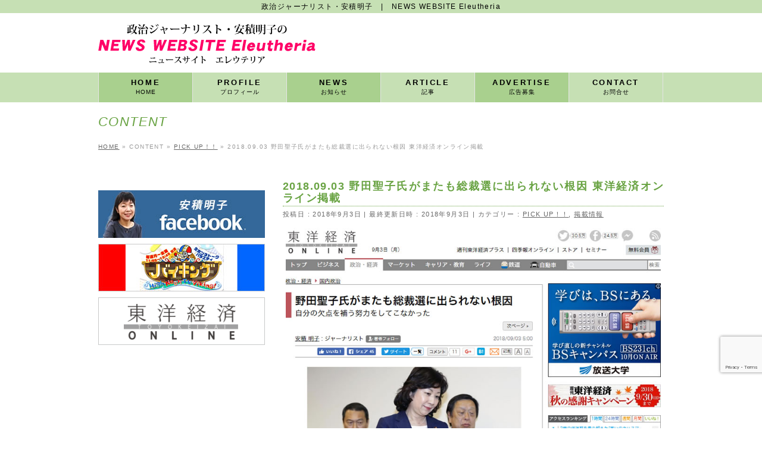

--- FILE ---
content_type: text/html; charset=UTF-8
request_url: https://azumi-akiko.com/published/20180903_toyo/
body_size: 15373
content:
<!DOCTYPE html>
<!--[if IE]>
<meta http-equiv="X-UA-Compatible" content="IE=Edge">
<![endif]-->
<html xmlns:fb="http://ogp.me/ns/fb#" dir="ltr" lang="ja" prefix="og: https://ogp.me/ns#">
<head>
<meta charset="UTF-8" />
<title>2018.09.03 野田聖子氏がまたも総裁選に出られない根因 東洋経済オンライン掲載 | 政治ジャーナリスト・安積明子 | NEWS WEBSITE Eleutheria</title>
<link rel="start" href="https://azumi-akiko.com" title="HOME" />

<!--[if lte IE 8]>
<link rel="stylesheet" type="text/css" media="all" href="https://azumi-akiko.com/wp-content/themes/azumi-child/style_oldie.css" />
<![endif]-->
<meta id="viewport" name="viewport" content="width=device-width, initial-scale=1">
<!--[if lt IE 9]><script src="https://azumi-akiko.com/wp-content/themes/azumi/js/html5.js"></script><![endif]-->

		<!-- All in One SEO 4.9.1.1 - aioseo.com -->
	<meta name="description" content="東洋経済オンラインhttps://toyokeizai.net/articles/-/236075?displ" />
	<meta name="robots" content="max-image-preview:large" />
	<meta name="author" content="UP2U"/>
	<link rel="canonical" href="https://azumi-akiko.com/published/20180903_toyo/" />
	<meta name="generator" content="All in One SEO (AIOSEO) 4.9.1.1" />

		<!-- Google tag (gtag.js) -->
<script async src="https://www.googletagmanager.com/gtag/js?id=G-XLE066NQGL"></script>
<script>
  window.dataLayer = window.dataLayer || [];
  function gtag(){dataLayer.push(arguments);}
  gtag('js', new Date());

  gtag('config', 'G-XLE066NQGL');
</script>
		<meta property="og:locale" content="ja_JP" />
		<meta property="og:site_name" content="政治ジャーナリスト・安積明子　|　NEWS WEBSITE Eleutheria | 政治ジャーナリスト・安積明子　|　NEWS WEBSITE Eleutheria" />
		<meta property="og:type" content="article" />
		<meta property="og:title" content="2018.09.03 野田聖子氏がまたも総裁選に出られない根因 東洋経済オンライン掲載 | 政治ジャーナリスト・安積明子 | NEWS WEBSITE Eleutheria" />
		<meta property="og:description" content="東洋経済オンラインhttps://toyokeizai.net/articles/-/236075?displ" />
		<meta property="og:url" content="https://azumi-akiko.com/published/20180903_toyo/" />
		<meta property="article:published_time" content="2018-09-03T02:03:06+00:00" />
		<meta property="article:modified_time" content="2018-09-03T02:03:06+00:00" />
		<meta name="twitter:card" content="summary" />
		<meta name="twitter:title" content="2018.09.03 野田聖子氏がまたも総裁選に出られない根因 東洋経済オンライン掲載 | 政治ジャーナリスト・安積明子 | NEWS WEBSITE Eleutheria" />
		<meta name="twitter:description" content="東洋経済オンラインhttps://toyokeizai.net/articles/-/236075?displ" />
		<script type="application/ld+json" class="aioseo-schema">
			{"@context":"https:\/\/schema.org","@graph":[{"@type":"Article","@id":"https:\/\/azumi-akiko.com\/published\/20180903_toyo\/#article","name":"2018.09.03 \u91ce\u7530\u8056\u5b50\u6c0f\u304c\u307e\u305f\u3082\u7dcf\u88c1\u9078\u306b\u51fa\u3089\u308c\u306a\u3044\u6839\u56e0 \u6771\u6d0b\u7d4c\u6e08\u30aa\u30f3\u30e9\u30a4\u30f3\u63b2\u8f09 | \u653f\u6cbb\u30b8\u30e3\u30fc\u30ca\u30ea\u30b9\u30c8\u30fb\u5b89\u7a4d\u660e\u5b50 | NEWS WEBSITE Eleutheria","headline":"2018.09.03 \u91ce\u7530\u8056\u5b50\u6c0f\u304c\u307e\u305f\u3082\u7dcf\u88c1\u9078\u306b\u51fa\u3089\u308c\u306a\u3044\u6839\u56e0 \u6771\u6d0b\u7d4c\u6e08\u30aa\u30f3\u30e9\u30a4\u30f3\u63b2\u8f09","author":{"@id":"https:\/\/azumi-akiko.com\/author\/up2u\/#author"},"publisher":{"@id":"https:\/\/azumi-akiko.com\/#organization"},"image":{"@type":"ImageObject","url":"https:\/\/azumi-akiko.com\/wp-content\/uploads\/20180903_toyo.jpg","width":800,"height":700,"caption":"\u91ce\u7530\u8056\u5b50\u6c0f\u304c\u307e\u305f\u3082\u7dcf\u88c1\u9078\u306b\u51fa\u3089\u308c\u306a\u3044\u6839\u56e0"},"datePublished":"2018-09-03T11:03:06+09:00","dateModified":"2018-09-03T11:03:06+09:00","inLanguage":"ja","mainEntityOfPage":{"@id":"https:\/\/azumi-akiko.com\/published\/20180903_toyo\/#webpage"},"isPartOf":{"@id":"https:\/\/azumi-akiko.com\/published\/20180903_toyo\/#webpage"},"articleSection":"PICK UP\uff01\uff01, \u63b2\u8f09\u60c5\u5831"},{"@type":"BreadcrumbList","@id":"https:\/\/azumi-akiko.com\/published\/20180903_toyo\/#breadcrumblist","itemListElement":[{"@type":"ListItem","@id":"https:\/\/azumi-akiko.com#listItem","position":1,"name":"\u30db\u30fc\u30e0","item":"https:\/\/azumi-akiko.com","nextItem":{"@type":"ListItem","@id":"https:\/\/azumi-akiko.com\/pick_up\/#listItem","name":"PICK UP\uff01\uff01"}},{"@type":"ListItem","@id":"https:\/\/azumi-akiko.com\/pick_up\/#listItem","position":2,"name":"PICK UP\uff01\uff01","item":"https:\/\/azumi-akiko.com\/pick_up\/","nextItem":{"@type":"ListItem","@id":"https:\/\/azumi-akiko.com\/published\/20180903_toyo\/#listItem","name":"2018.09.03 \u91ce\u7530\u8056\u5b50\u6c0f\u304c\u307e\u305f\u3082\u7dcf\u88c1\u9078\u306b\u51fa\u3089\u308c\u306a\u3044\u6839\u56e0 \u6771\u6d0b\u7d4c\u6e08\u30aa\u30f3\u30e9\u30a4\u30f3\u63b2\u8f09"},"previousItem":{"@type":"ListItem","@id":"https:\/\/azumi-akiko.com#listItem","name":"\u30db\u30fc\u30e0"}},{"@type":"ListItem","@id":"https:\/\/azumi-akiko.com\/published\/20180903_toyo\/#listItem","position":3,"name":"2018.09.03 \u91ce\u7530\u8056\u5b50\u6c0f\u304c\u307e\u305f\u3082\u7dcf\u88c1\u9078\u306b\u51fa\u3089\u308c\u306a\u3044\u6839\u56e0 \u6771\u6d0b\u7d4c\u6e08\u30aa\u30f3\u30e9\u30a4\u30f3\u63b2\u8f09","previousItem":{"@type":"ListItem","@id":"https:\/\/azumi-akiko.com\/pick_up\/#listItem","name":"PICK UP\uff01\uff01"}}]},{"@type":"Organization","@id":"https:\/\/azumi-akiko.com\/#organization","name":"\u653f\u6cbb\u30b8\u30e3\u30fc\u30ca\u30ea\u30b9\u30c8\u30fb\u5b89\u7a4d\u660e\u5b50\u3000|\u3000NEWS WEBSITE Eleutheria","description":"\u653f\u6cbb\u30b8\u30e3\u30fc\u30ca\u30ea\u30b9\u30c8\u30fb\u5b89\u7a4d\u660e\u5b50\u3000|\u3000NEWS WEBSITE Eleutheria","url":"https:\/\/azumi-akiko.com\/"},{"@type":"Person","@id":"https:\/\/azumi-akiko.com\/author\/up2u\/#author","url":"https:\/\/azumi-akiko.com\/author\/up2u\/","name":"UP2U","image":{"@type":"ImageObject","@id":"https:\/\/azumi-akiko.com\/published\/20180903_toyo\/#authorImage","url":"https:\/\/azumi-akiko.com\/wp-content\/uploads\/sba-up2u_avatar_1476805250-96x96.png","width":96,"height":96,"caption":"UP2U"}},{"@type":"WebPage","@id":"https:\/\/azumi-akiko.com\/published\/20180903_toyo\/#webpage","url":"https:\/\/azumi-akiko.com\/published\/20180903_toyo\/","name":"2018.09.03 \u91ce\u7530\u8056\u5b50\u6c0f\u304c\u307e\u305f\u3082\u7dcf\u88c1\u9078\u306b\u51fa\u3089\u308c\u306a\u3044\u6839\u56e0 \u6771\u6d0b\u7d4c\u6e08\u30aa\u30f3\u30e9\u30a4\u30f3\u63b2\u8f09 | \u653f\u6cbb\u30b8\u30e3\u30fc\u30ca\u30ea\u30b9\u30c8\u30fb\u5b89\u7a4d\u660e\u5b50 | NEWS WEBSITE Eleutheria","description":"\u6771\u6d0b\u7d4c\u6e08\u30aa\u30f3\u30e9\u30a4\u30f3https:\/\/toyokeizai.net\/articles\/-\/236075?displ","inLanguage":"ja","isPartOf":{"@id":"https:\/\/azumi-akiko.com\/#website"},"breadcrumb":{"@id":"https:\/\/azumi-akiko.com\/published\/20180903_toyo\/#breadcrumblist"},"author":{"@id":"https:\/\/azumi-akiko.com\/author\/up2u\/#author"},"creator":{"@id":"https:\/\/azumi-akiko.com\/author\/up2u\/#author"},"image":{"@type":"ImageObject","url":"https:\/\/azumi-akiko.com\/wp-content\/uploads\/20180903_toyo.jpg","@id":"https:\/\/azumi-akiko.com\/published\/20180903_toyo\/#mainImage","width":800,"height":700,"caption":"\u91ce\u7530\u8056\u5b50\u6c0f\u304c\u307e\u305f\u3082\u7dcf\u88c1\u9078\u306b\u51fa\u3089\u308c\u306a\u3044\u6839\u56e0"},"primaryImageOfPage":{"@id":"https:\/\/azumi-akiko.com\/published\/20180903_toyo\/#mainImage"},"datePublished":"2018-09-03T11:03:06+09:00","dateModified":"2018-09-03T11:03:06+09:00"},{"@type":"WebSite","@id":"https:\/\/azumi-akiko.com\/#website","url":"https:\/\/azumi-akiko.com\/","name":"\u653f\u6cbb\u30b8\u30e3\u30fc\u30ca\u30ea\u30b9\u30c8\u30fb\u5b89\u7a4d\u660e\u5b50\u3000|\u3000NEWS WEBSITE Eleutheria","description":"\u653f\u6cbb\u30b8\u30e3\u30fc\u30ca\u30ea\u30b9\u30c8\u30fb\u5b89\u7a4d\u660e\u5b50\u3000|\u3000NEWS WEBSITE Eleutheria","inLanguage":"ja","publisher":{"@id":"https:\/\/azumi-akiko.com\/#organization"}}]}
		</script>
		<!-- All in One SEO -->

<link rel='dns-prefetch' href='//maxcdn.bootstrapcdn.com' />
<link rel='dns-prefetch' href='//fonts.googleapis.com' />
<link rel="alternate" type="application/rss+xml" title="政治ジャーナリスト・安積明子　|　NEWS WEBSITE Eleutheria &raquo; フィード" href="https://azumi-akiko.com/feed/" />
<link rel="alternate" type="application/rss+xml" title="政治ジャーナリスト・安積明子　|　NEWS WEBSITE Eleutheria &raquo; コメントフィード" href="https://azumi-akiko.com/comments/feed/" />
<link rel="alternate" title="oEmbed (JSON)" type="application/json+oembed" href="https://azumi-akiko.com/wp-json/oembed/1.0/embed?url=https%3A%2F%2Fazumi-akiko.com%2Fpublished%2F20180903_toyo%2F" />
<link rel="alternate" title="oEmbed (XML)" type="text/xml+oembed" href="https://azumi-akiko.com/wp-json/oembed/1.0/embed?url=https%3A%2F%2Fazumi-akiko.com%2Fpublished%2F20180903_toyo%2F&#038;format=xml" />
<meta name="description" content="東洋経済オンラインhttps://toyokeizai.net/articles/-/236075?display=b" />
<style type="text/css">.keyColorBG,.keyColorBGh:hover,.keyColor_bg,.keyColor_bg_hover:hover{background-color: #e90000;}.keyColorCl,.keyColorClh:hover,.keyColor_txt,.keyColor_txt_hover:hover{color: #e90000;}.keyColorBd,.keyColorBdh:hover,.keyColor_border,.keyColor_border_hover:hover{border-color: #e90000;}.color_keyBG,.color_keyBGh:hover,.color_key_bg,.color_key_bg_hover:hover{background-color: #e90000;}.color_keyCl,.color_keyClh:hover,.color_key_txt,.color_key_txt_hover:hover{color: #e90000;}.color_keyBd,.color_keyBdh:hover,.color_key_border,.color_key_border_hover:hover{border-color: #e90000;}</style>
<style id='wp-img-auto-sizes-contain-inline-css' type='text/css'>
img:is([sizes=auto i],[sizes^="auto," i]){contain-intrinsic-size:3000px 1500px}
/*# sourceURL=wp-img-auto-sizes-contain-inline-css */
</style>
<style id='wp-emoji-styles-inline-css' type='text/css'>

	img.wp-smiley, img.emoji {
		display: inline !important;
		border: none !important;
		box-shadow: none !important;
		height: 1em !important;
		width: 1em !important;
		margin: 0 0.07em !important;
		vertical-align: -0.1em !important;
		background: none !important;
		padding: 0 !important;
	}
/*# sourceURL=wp-emoji-styles-inline-css */
</style>
<style id='wp-block-library-inline-css' type='text/css'>
:root{--wp-block-synced-color:#7a00df;--wp-block-synced-color--rgb:122,0,223;--wp-bound-block-color:var(--wp-block-synced-color);--wp-editor-canvas-background:#ddd;--wp-admin-theme-color:#007cba;--wp-admin-theme-color--rgb:0,124,186;--wp-admin-theme-color-darker-10:#006ba1;--wp-admin-theme-color-darker-10--rgb:0,107,160.5;--wp-admin-theme-color-darker-20:#005a87;--wp-admin-theme-color-darker-20--rgb:0,90,135;--wp-admin-border-width-focus:2px}@media (min-resolution:192dpi){:root{--wp-admin-border-width-focus:1.5px}}.wp-element-button{cursor:pointer}:root .has-very-light-gray-background-color{background-color:#eee}:root .has-very-dark-gray-background-color{background-color:#313131}:root .has-very-light-gray-color{color:#eee}:root .has-very-dark-gray-color{color:#313131}:root .has-vivid-green-cyan-to-vivid-cyan-blue-gradient-background{background:linear-gradient(135deg,#00d084,#0693e3)}:root .has-purple-crush-gradient-background{background:linear-gradient(135deg,#34e2e4,#4721fb 50%,#ab1dfe)}:root .has-hazy-dawn-gradient-background{background:linear-gradient(135deg,#faaca8,#dad0ec)}:root .has-subdued-olive-gradient-background{background:linear-gradient(135deg,#fafae1,#67a671)}:root .has-atomic-cream-gradient-background{background:linear-gradient(135deg,#fdd79a,#004a59)}:root .has-nightshade-gradient-background{background:linear-gradient(135deg,#330968,#31cdcf)}:root .has-midnight-gradient-background{background:linear-gradient(135deg,#020381,#2874fc)}:root{--wp--preset--font-size--normal:16px;--wp--preset--font-size--huge:42px}.has-regular-font-size{font-size:1em}.has-larger-font-size{font-size:2.625em}.has-normal-font-size{font-size:var(--wp--preset--font-size--normal)}.has-huge-font-size{font-size:var(--wp--preset--font-size--huge)}.has-text-align-center{text-align:center}.has-text-align-left{text-align:left}.has-text-align-right{text-align:right}.has-fit-text{white-space:nowrap!important}#end-resizable-editor-section{display:none}.aligncenter{clear:both}.items-justified-left{justify-content:flex-start}.items-justified-center{justify-content:center}.items-justified-right{justify-content:flex-end}.items-justified-space-between{justify-content:space-between}.screen-reader-text{border:0;clip-path:inset(50%);height:1px;margin:-1px;overflow:hidden;padding:0;position:absolute;width:1px;word-wrap:normal!important}.screen-reader-text:focus{background-color:#ddd;clip-path:none;color:#444;display:block;font-size:1em;height:auto;left:5px;line-height:normal;padding:15px 23px 14px;text-decoration:none;top:5px;width:auto;z-index:100000}html :where(.has-border-color){border-style:solid}html :where([style*=border-top-color]){border-top-style:solid}html :where([style*=border-right-color]){border-right-style:solid}html :where([style*=border-bottom-color]){border-bottom-style:solid}html :where([style*=border-left-color]){border-left-style:solid}html :where([style*=border-width]){border-style:solid}html :where([style*=border-top-width]){border-top-style:solid}html :where([style*=border-right-width]){border-right-style:solid}html :where([style*=border-bottom-width]){border-bottom-style:solid}html :where([style*=border-left-width]){border-left-style:solid}html :where(img[class*=wp-image-]){height:auto;max-width:100%}:where(figure){margin:0 0 1em}html :where(.is-position-sticky){--wp-admin--admin-bar--position-offset:var(--wp-admin--admin-bar--height,0px)}@media screen and (max-width:600px){html :where(.is-position-sticky){--wp-admin--admin-bar--position-offset:0px}}

/*# sourceURL=wp-block-library-inline-css */
</style><style id='global-styles-inline-css' type='text/css'>
:root{--wp--preset--aspect-ratio--square: 1;--wp--preset--aspect-ratio--4-3: 4/3;--wp--preset--aspect-ratio--3-4: 3/4;--wp--preset--aspect-ratio--3-2: 3/2;--wp--preset--aspect-ratio--2-3: 2/3;--wp--preset--aspect-ratio--16-9: 16/9;--wp--preset--aspect-ratio--9-16: 9/16;--wp--preset--color--black: #000000;--wp--preset--color--cyan-bluish-gray: #abb8c3;--wp--preset--color--white: #ffffff;--wp--preset--color--pale-pink: #f78da7;--wp--preset--color--vivid-red: #cf2e2e;--wp--preset--color--luminous-vivid-orange: #ff6900;--wp--preset--color--luminous-vivid-amber: #fcb900;--wp--preset--color--light-green-cyan: #7bdcb5;--wp--preset--color--vivid-green-cyan: #00d084;--wp--preset--color--pale-cyan-blue: #8ed1fc;--wp--preset--color--vivid-cyan-blue: #0693e3;--wp--preset--color--vivid-purple: #9b51e0;--wp--preset--gradient--vivid-cyan-blue-to-vivid-purple: linear-gradient(135deg,rgb(6,147,227) 0%,rgb(155,81,224) 100%);--wp--preset--gradient--light-green-cyan-to-vivid-green-cyan: linear-gradient(135deg,rgb(122,220,180) 0%,rgb(0,208,130) 100%);--wp--preset--gradient--luminous-vivid-amber-to-luminous-vivid-orange: linear-gradient(135deg,rgb(252,185,0) 0%,rgb(255,105,0) 100%);--wp--preset--gradient--luminous-vivid-orange-to-vivid-red: linear-gradient(135deg,rgb(255,105,0) 0%,rgb(207,46,46) 100%);--wp--preset--gradient--very-light-gray-to-cyan-bluish-gray: linear-gradient(135deg,rgb(238,238,238) 0%,rgb(169,184,195) 100%);--wp--preset--gradient--cool-to-warm-spectrum: linear-gradient(135deg,rgb(74,234,220) 0%,rgb(151,120,209) 20%,rgb(207,42,186) 40%,rgb(238,44,130) 60%,rgb(251,105,98) 80%,rgb(254,248,76) 100%);--wp--preset--gradient--blush-light-purple: linear-gradient(135deg,rgb(255,206,236) 0%,rgb(152,150,240) 100%);--wp--preset--gradient--blush-bordeaux: linear-gradient(135deg,rgb(254,205,165) 0%,rgb(254,45,45) 50%,rgb(107,0,62) 100%);--wp--preset--gradient--luminous-dusk: linear-gradient(135deg,rgb(255,203,112) 0%,rgb(199,81,192) 50%,rgb(65,88,208) 100%);--wp--preset--gradient--pale-ocean: linear-gradient(135deg,rgb(255,245,203) 0%,rgb(182,227,212) 50%,rgb(51,167,181) 100%);--wp--preset--gradient--electric-grass: linear-gradient(135deg,rgb(202,248,128) 0%,rgb(113,206,126) 100%);--wp--preset--gradient--midnight: linear-gradient(135deg,rgb(2,3,129) 0%,rgb(40,116,252) 100%);--wp--preset--font-size--small: 13px;--wp--preset--font-size--medium: 20px;--wp--preset--font-size--large: 36px;--wp--preset--font-size--x-large: 42px;--wp--preset--spacing--20: 0.44rem;--wp--preset--spacing--30: 0.67rem;--wp--preset--spacing--40: 1rem;--wp--preset--spacing--50: 1.5rem;--wp--preset--spacing--60: 2.25rem;--wp--preset--spacing--70: 3.38rem;--wp--preset--spacing--80: 5.06rem;--wp--preset--shadow--natural: 6px 6px 9px rgba(0, 0, 0, 0.2);--wp--preset--shadow--deep: 12px 12px 50px rgba(0, 0, 0, 0.4);--wp--preset--shadow--sharp: 6px 6px 0px rgba(0, 0, 0, 0.2);--wp--preset--shadow--outlined: 6px 6px 0px -3px rgb(255, 255, 255), 6px 6px rgb(0, 0, 0);--wp--preset--shadow--crisp: 6px 6px 0px rgb(0, 0, 0);}:where(.is-layout-flex){gap: 0.5em;}:where(.is-layout-grid){gap: 0.5em;}body .is-layout-flex{display: flex;}.is-layout-flex{flex-wrap: wrap;align-items: center;}.is-layout-flex > :is(*, div){margin: 0;}body .is-layout-grid{display: grid;}.is-layout-grid > :is(*, div){margin: 0;}:where(.wp-block-columns.is-layout-flex){gap: 2em;}:where(.wp-block-columns.is-layout-grid){gap: 2em;}:where(.wp-block-post-template.is-layout-flex){gap: 1.25em;}:where(.wp-block-post-template.is-layout-grid){gap: 1.25em;}.has-black-color{color: var(--wp--preset--color--black) !important;}.has-cyan-bluish-gray-color{color: var(--wp--preset--color--cyan-bluish-gray) !important;}.has-white-color{color: var(--wp--preset--color--white) !important;}.has-pale-pink-color{color: var(--wp--preset--color--pale-pink) !important;}.has-vivid-red-color{color: var(--wp--preset--color--vivid-red) !important;}.has-luminous-vivid-orange-color{color: var(--wp--preset--color--luminous-vivid-orange) !important;}.has-luminous-vivid-amber-color{color: var(--wp--preset--color--luminous-vivid-amber) !important;}.has-light-green-cyan-color{color: var(--wp--preset--color--light-green-cyan) !important;}.has-vivid-green-cyan-color{color: var(--wp--preset--color--vivid-green-cyan) !important;}.has-pale-cyan-blue-color{color: var(--wp--preset--color--pale-cyan-blue) !important;}.has-vivid-cyan-blue-color{color: var(--wp--preset--color--vivid-cyan-blue) !important;}.has-vivid-purple-color{color: var(--wp--preset--color--vivid-purple) !important;}.has-black-background-color{background-color: var(--wp--preset--color--black) !important;}.has-cyan-bluish-gray-background-color{background-color: var(--wp--preset--color--cyan-bluish-gray) !important;}.has-white-background-color{background-color: var(--wp--preset--color--white) !important;}.has-pale-pink-background-color{background-color: var(--wp--preset--color--pale-pink) !important;}.has-vivid-red-background-color{background-color: var(--wp--preset--color--vivid-red) !important;}.has-luminous-vivid-orange-background-color{background-color: var(--wp--preset--color--luminous-vivid-orange) !important;}.has-luminous-vivid-amber-background-color{background-color: var(--wp--preset--color--luminous-vivid-amber) !important;}.has-light-green-cyan-background-color{background-color: var(--wp--preset--color--light-green-cyan) !important;}.has-vivid-green-cyan-background-color{background-color: var(--wp--preset--color--vivid-green-cyan) !important;}.has-pale-cyan-blue-background-color{background-color: var(--wp--preset--color--pale-cyan-blue) !important;}.has-vivid-cyan-blue-background-color{background-color: var(--wp--preset--color--vivid-cyan-blue) !important;}.has-vivid-purple-background-color{background-color: var(--wp--preset--color--vivid-purple) !important;}.has-black-border-color{border-color: var(--wp--preset--color--black) !important;}.has-cyan-bluish-gray-border-color{border-color: var(--wp--preset--color--cyan-bluish-gray) !important;}.has-white-border-color{border-color: var(--wp--preset--color--white) !important;}.has-pale-pink-border-color{border-color: var(--wp--preset--color--pale-pink) !important;}.has-vivid-red-border-color{border-color: var(--wp--preset--color--vivid-red) !important;}.has-luminous-vivid-orange-border-color{border-color: var(--wp--preset--color--luminous-vivid-orange) !important;}.has-luminous-vivid-amber-border-color{border-color: var(--wp--preset--color--luminous-vivid-amber) !important;}.has-light-green-cyan-border-color{border-color: var(--wp--preset--color--light-green-cyan) !important;}.has-vivid-green-cyan-border-color{border-color: var(--wp--preset--color--vivid-green-cyan) !important;}.has-pale-cyan-blue-border-color{border-color: var(--wp--preset--color--pale-cyan-blue) !important;}.has-vivid-cyan-blue-border-color{border-color: var(--wp--preset--color--vivid-cyan-blue) !important;}.has-vivid-purple-border-color{border-color: var(--wp--preset--color--vivid-purple) !important;}.has-vivid-cyan-blue-to-vivid-purple-gradient-background{background: var(--wp--preset--gradient--vivid-cyan-blue-to-vivid-purple) !important;}.has-light-green-cyan-to-vivid-green-cyan-gradient-background{background: var(--wp--preset--gradient--light-green-cyan-to-vivid-green-cyan) !important;}.has-luminous-vivid-amber-to-luminous-vivid-orange-gradient-background{background: var(--wp--preset--gradient--luminous-vivid-amber-to-luminous-vivid-orange) !important;}.has-luminous-vivid-orange-to-vivid-red-gradient-background{background: var(--wp--preset--gradient--luminous-vivid-orange-to-vivid-red) !important;}.has-very-light-gray-to-cyan-bluish-gray-gradient-background{background: var(--wp--preset--gradient--very-light-gray-to-cyan-bluish-gray) !important;}.has-cool-to-warm-spectrum-gradient-background{background: var(--wp--preset--gradient--cool-to-warm-spectrum) !important;}.has-blush-light-purple-gradient-background{background: var(--wp--preset--gradient--blush-light-purple) !important;}.has-blush-bordeaux-gradient-background{background: var(--wp--preset--gradient--blush-bordeaux) !important;}.has-luminous-dusk-gradient-background{background: var(--wp--preset--gradient--luminous-dusk) !important;}.has-pale-ocean-gradient-background{background: var(--wp--preset--gradient--pale-ocean) !important;}.has-electric-grass-gradient-background{background: var(--wp--preset--gradient--electric-grass) !important;}.has-midnight-gradient-background{background: var(--wp--preset--gradient--midnight) !important;}.has-small-font-size{font-size: var(--wp--preset--font-size--small) !important;}.has-medium-font-size{font-size: var(--wp--preset--font-size--medium) !important;}.has-large-font-size{font-size: var(--wp--preset--font-size--large) !important;}.has-x-large-font-size{font-size: var(--wp--preset--font-size--x-large) !important;}
/*# sourceURL=global-styles-inline-css */
</style>

<style id='classic-theme-styles-inline-css' type='text/css'>
/*! This file is auto-generated */
.wp-block-button__link{color:#fff;background-color:#32373c;border-radius:9999px;box-shadow:none;text-decoration:none;padding:calc(.667em + 2px) calc(1.333em + 2px);font-size:1.125em}.wp-block-file__button{background:#32373c;color:#fff;text-decoration:none}
/*# sourceURL=/wp-includes/css/classic-themes.min.css */
</style>
<link rel='stylesheet' id='contact-form-7-css' href='https://azumi-akiko.com/wp-content/plugins/contact-form-7/includes/css/styles.css?ver=6.1.4' type='text/css' media='all' />
<link rel='stylesheet' id='contact-form-7-confirm-css' href='https://azumi-akiko.com/wp-content/plugins/contact-form-7-add-confirm/includes/css/styles.css?ver=5.1' type='text/css' media='all' />
<link rel='stylesheet' id='Biz_Vektor_common_style-css' href='https://azumi-akiko.com/wp-content/themes/azumi/css/bizvektor_common_min.css?ver=6.9' type='text/css' media='all' />
<link rel='stylesheet' id='Biz_Vektor_Design_style-css' href='https://azumi-akiko.com/wp-content/themes/azumi/design_skins/plain/plain.css?ver=6.9' type='text/css' media='all' />
<link rel='stylesheet' id='Biz_Vektor_plugin_sns_style-css' href='https://azumi-akiko.com/wp-content/themes/azumi/plugins/sns/style_bizvektor_sns.css?ver=6.9' type='text/css' media='all' />
<link rel='stylesheet' id='Biz_Vektor_add_font_awesome-css' href='//maxcdn.bootstrapcdn.com/font-awesome/4.3.0/css/font-awesome.min.css?ver=6.9' type='text/css' media='all' />
<link rel='stylesheet' id='Biz_Vektor_add_web_fonts-css' href='//fonts.googleapis.com/css?family=Droid+Sans%3A700%7CLato%3A900%7CAnton&#038;ver=6.9' type='text/css' media='all' />
<link rel='stylesheet' id='jquery-ui-smoothness-css' href='https://azumi-akiko.com/wp-content/plugins/contact-form-7/includes/js/jquery-ui/themes/smoothness/jquery-ui.min.css?ver=1.12.1' type='text/css' media='screen' />
<link rel='stylesheet' id='jquery.lightbox.min.css-css' href='https://azumi-akiko.com/wp-content/plugins/wp-jquery-lightbox/lightboxes/wp-jquery-lightbox/styles/lightbox.min.css?ver=2.3.4' type='text/css' media='all' />
<link rel='stylesheet' id='jqlb-overrides-css' href='https://azumi-akiko.com/wp-content/plugins/wp-jquery-lightbox/lightboxes/wp-jquery-lightbox/styles/overrides.css?ver=2.3.4' type='text/css' media='all' />
<style id='jqlb-overrides-inline-css' type='text/css'>

			#outerImageContainer {
				box-shadow: 0 0 4px 2px rgba(0,0,0,.2);
			}
			#imageContainer{
				padding: 6px;
			}
			#imageDataContainer {
				box-shadow: none;
				z-index: auto;
			}
			#prevArrow,
			#nextArrow{
				background-color: rgba(255,255,255,.7;
				color: #000000;
			}
/*# sourceURL=jqlb-overrides-inline-css */
</style>
<script type="text/javascript" src="https://azumi-akiko.com/wp-includes/js/jquery/jquery.min.js?ver=3.7.1" id="jquery-core-js"></script>
<script type="text/javascript" src="https://azumi-akiko.com/wp-includes/js/jquery/jquery-migrate.min.js?ver=3.4.1" id="jquery-migrate-js"></script>
<link rel="https://api.w.org/" href="https://azumi-akiko.com/wp-json/" /><link rel="alternate" title="JSON" type="application/json" href="https://azumi-akiko.com/wp-json/wp/v2/posts/2102" /><link rel='shortlink' href='https://azumi-akiko.com/?p=2102' />
<script src="https://ajaxzip3.github.io/ajaxzip3.js" charset="UTF-8"></script>
    <script type="text/javascript">
    jQuery(function($){
    $("#zip").attr('onKeyUp', 'AjaxZip3.zip2addr(this,\'\',\'address\',\'address\');');
})</script><!-- [ BizVektor OGP ] -->
<meta property="og:site_name" content="政治ジャーナリスト・安積明子　|　NEWS WEBSITE Eleutheria" />
<meta property="og:url" content="https://azumi-akiko.com/published/20180903_toyo/" />
<meta property="fb:app_id" content="" />
<meta property="og:type" content="article" />
<meta property="og:image" content="https://azumi-akiko.com/wp-content/uploads/20180903_toyo.jpg" />
<meta property="og:title" content="2018.09.03 野田聖子氏がまたも総裁選に出られない根因 東洋経済オンライン掲載 | 政治ジャーナリスト・安積明子　|　NEWS WEBSITE Eleutheria" />
<meta property="og:description" content=" 東洋経済オンラインhttps://toyokeizai.net/articles/-/236075?display=b" />
<!-- [ /BizVektor OGP ] -->
<!--[if lte IE 8]>
<link rel="stylesheet" type="text/css" media="all" href="https://azumi-akiko.com/wp-content/themes/azumi/design_skins/plain/plain_oldie.css" />
<![endif]-->
<link rel="pingback" href="https://azumi-akiko.com/xmlrpc.php" />

<!-- BEGIN: WP Social Bookmarking Light HEAD --><script>
    (function (d, s, id) {
        var js, fjs = d.getElementsByTagName(s)[0];
        if (d.getElementById(id)) return;
        js = d.createElement(s);
        js.id = id;
        js.src = "//connect.facebook.net/ja_JP/sdk.js#xfbml=1&version=v2.7";
        fjs.parentNode.insertBefore(js, fjs);
    }(document, 'script', 'facebook-jssdk'));
</script>
<style type="text/css">.wp_social_bookmarking_light{
    border: 0 !important;
    padding: 10px 0 20px 0 !important;
    margin: 0 !important;
}
.wp_social_bookmarking_light div{
	float: left !important;
	border: 0 !important;
	padding: 0 !important;
	min-height: 30px !important;
	line-height: 18px !important;
	text-indent: 0 !important;
	margin-top: 0;
	margin-right: 5px !important;
	margin-bottom: 0;
	margin-left: 0;
}
@media only screen and (max-width:570px) {
.wp_social_bookmarking_light div{
	margin-left:10px !important;
}
}
.wp_social_bookmarking_light img{
    border: 0 !important;
    padding: 0;
    margin: 0;
    vertical-align: top !important;
}
.wp_social_bookmarking_light_clear{
    clear: both !important;
}
#fb-root{
    display: none;
}
.wsbl_facebook_like iframe{
    max-width: none !important;
}
wsbl_line{
	margin-left: 0px !important;
	padding-left: 0px !important;
	width: 88px !important;
}
.wsbl_hatena_button{
    width: 114px !important;
}
.wsbl_facebook_like{
    width: 150px !important;
}
/*Pocketボタンの幅調整*/
.wsbl_pocket {
 width: 95px;
}
/*Google+ボタンの幅調整*/
.wsbl_google_plus_one {
 width: 58px;
}
/*twitterボタンの幅調整*/
.wsbl_twitter {
 width: 89px !important;
}
.wsbl_hatena_button {
 width: 49px !important;
}


.fb_iframe_widget {
  width: auto !important;
  display: inline-block !important;
}
</style>
<!-- END: WP Social Bookmarking Light HEAD -->
<style type="text/css">
/*-------------------------------------------*/
/*	menu divide
/*-------------------------------------------*/
@media (min-width: 970px) {
#gMenu .menu > li { width:158px; text-align:center; }
#gMenu .menu > li.current_menu_item,
#gMenu .menu > li.current-menu-item,
#gMenu .menu > li.current-menu-ancestor,
#gMenu .menu > li.current_page_item,
#gMenu .menu > li.current_page_ancestor,
#gMenu .menu > li.current-page-ancestor { width:159px; }
}
</style>
<!--[if lte IE 8]>
<style type="text/css">
#gMenu .menu li { width:158px; text-align:center; }
#gMenu .menu li.current_page_item,
#gMenu .menu li.current_page_ancestor { width:159px; }
</style>
<![endif]-->
<style type="text/css">
/*-------------------------------------------*/
/*	font
/*-------------------------------------------*/
h1,h2,h3,h4,h4,h5,h6,#header #site-title,#pageTitBnr #pageTitInner #pageTit,#content .leadTxt,#sideTower .localHead {font-family: "ヒラギノ角ゴ Pro W3","Hiragino Kaku Gothic Pro","メイリオ",Meiryo,Osaka,"ＭＳ Ｐゴシック","MS PGothic",sans-serif; }
#pageTitBnr #pageTitInner #pageTit { font-weight:lighter; }
#gMenu .menu li a strong {font-family: "ヒラギノ角ゴ Pro W3","Hiragino Kaku Gothic Pro","メイリオ",Meiryo,Osaka,"ＭＳ Ｐゴシック","MS PGothic",sans-serif; }
</style>
<link rel="stylesheet" href="https://azumi-akiko.com/wp-content/themes/azumi-child/style.css" type="text/css" media="all" />
</head>

<body data-rsssl=1 class="wp-singular post-template-default single single-post postid-2102 single-format-standard wp-theme-azumi wp-child-theme-azumi-child metaslider-plugin two-column left-sidebar">

<div id="fb-root"></div>

<div id="wrap">

<!--[if lte IE 8]>
<div id="eradi_ie_box">
<div class="alert_title">ご利用の <span style="font-weight: bold;">Internet Exproler</span> は古すぎます。</div>
<p>あなたがご利用の Internet Explorer はすでにサポートが終了しているため、正しい表示・動作を保証しておりません。<br />
古い Internet Exproler はセキュリティーの観点からも、<a href="https://www.microsoft.com/ja-jp/windows/lifecycle/iesupport/" target="_blank" >新しいブラウザに移行する事が強く推奨されています。</a><br />
<a href="http://windows.microsoft.com/ja-jp/internet-explorer/" target="_blank" >最新のInternet Exproler</a> や <a href="https://www.microsoft.com/ja-jp/windows/microsoft-edge" target="_blank" >Edge</a> を利用するか、<a href="https://www.google.co.jp/chrome/browser/index.html" target="_blank">Chrome</a> や <a href="https://www.mozilla.org/ja/firefox/new/" target="_blank">Firefox</a> など、より早くて快適なブラウザをご利用ください。</p>
</div>
<![endif]-->

<!-- [ #headerTop ] -->
<div id="headerTop">
<div class="innerBox">
<div id="site-description">政治ジャーナリスト・安積明子　|　NEWS WEBSITE Eleutheria</div>
</div>
</div><!-- [ /#headerTop ] -->

<!-- [ #header ] -->
<div id="header">
<div id="headerInner" class="innerBox">
<!-- [ #headLogo ] -->
<div id="site-title">
<a href="https://azumi-akiko.com/" title="政治ジャーナリスト・安積明子　|　NEWS WEBSITE Eleutheria" rel="home">
<img src="https://azumi-akiko.com/wp-content/uploads/logo.png" alt="政治ジャーナリスト・安積明子　|　NEWS WEBSITE Eleutheria" /></a>
</div>
<!-- [ /#headLogo ] -->

<!-- [ #headContact ] -->
<!-- [ /#headContact ] -->

</div>
<!-- #headerInner -->
</div>
<!-- [ /#header ] -->


<!-- [ #gMenu ] -->
<div id="gMenu" class="itemClose">
<div id="gMenuInner" class="innerBox">
<h3 class="assistive-text" onclick="showHide('gMenu');"><span>MENU</span></h3>
<div class="skip-link screen-reader-text">
	<a href="#content" title="メニューを飛ばす">メニューを飛ばす</a>
</div>
<div class="menu-%e3%83%a1%e3%82%a4%e3%83%b3%e3%83%a1%e3%83%8b%e3%83%a5%e3%83%bc-container"><ul id="menu-%e3%83%a1%e3%82%a4%e3%83%b3%e3%83%a1%e3%83%8b%e3%83%a5%e3%83%bc" class="menu"><li id="menu-item-44" class="menu-item menu-item-type-post_type menu-item-object-page menu-item-home"><a title="HOME" href="https://azumi-akiko.com/"><strong>HOME</strong><span>HOME</span></a></li>
<li id="menu-item-46" class="menu-item menu-item-type-post_type menu-item-object-page"><a title="プロフィール" href="https://azumi-akiko.com/profile/"><strong>PROFILE</strong><span>プロフィール</span></a></li>
<li id="menu-item-420" class="menu-item menu-item-type-taxonomy menu-item-object-category"><a title="お知らせ" href="https://azumi-akiko.com/appearances/"><strong>NEWS</strong><span>お知らせ</span></a></li>
<li id="menu-item-400" class="menu-item menu-item-type-taxonomy menu-item-object-category current-post-ancestor current-menu-parent current-post-parent"><a title="記事" href="https://azumi-akiko.com/published/"><strong>ARTICLE</strong><span>記事</span></a></li>
<li id="menu-item-48" class="menu-item menu-item-type-post_type menu-item-object-page"><a title="広告募集" href="https://azumi-akiko.com/advertise/"><strong>ADVERTISE</strong><span>広告募集</span></a></li>
<li id="menu-item-287" class="menu-item menu-item-type-post_type menu-item-object-page"><a title="お問合せ" href="https://azumi-akiko.com/contact_us/"><strong>CONTACT</strong><span>お問合せ</span></a></li>
</ul></div>
</div><!-- [ /#gMenuInner ] -->
</div>
<!-- [ /#gMenu ] -->


<div id="pageTitBnr">
<div class="innerBox">
<div id="pageTitInner">
<div id="pageTit">
CONTENT</div>
</div><!-- [ /#pageTitInner ] -->
</div>
</div><!-- [ /#pageTitBnr ] -->
<!-- [ #panList ] -->
<div id="panList">
<div id="panListInner" class="innerBox">
<ul><li id="panHome"><a href="https://azumi-akiko.com"><span>HOME</span></a> &raquo; </li><li itemscope itemtype="http://data-vocabulary.org/Breadcrumb"><span itemprop="title">CONTENT</span> &raquo; </li><li itemscope itemtype="http://data-vocabulary.org/Breadcrumb"><a href="https://azumi-akiko.com/pick_up/" itemprop="url"><span itemprop="title">PICK UP！！</span></a> &raquo; </li><li><span>2018.09.03 野田聖子氏がまたも総裁選に出られない根因 東洋経済オンライン掲載</span></li></ul></div>
</div>
<!-- [ /#panList ] -->

<div id="main">
<!-- [ #container ] -->
<div id="container" class="innerBox">
	<!-- [ #content ] -->
	<div id="content" class="content">

<!-- [ #post- ] -->
<div id="post-2102" class="post-2102 post type-post status-publish format-standard has-post-thumbnail hentry category-pick_up category-published">
		<h1 class="entryPostTitle entry-title">2018.09.03 野田聖子氏がまたも総裁選に出られない根因 東洋経済オンライン掲載</h1>
	<div class="entry-meta">
<span class="published">投稿日 : 2018年9月3日</span>
<span class="updated entry-meta-items">最終更新日時 : 2018年9月3日</span>
<span class="vcard author entry-meta-items">投稿者 : <span class="fn">UP2U</span></span>
<span class="tags entry-meta-items">カテゴリー :  <a href="https://azumi-akiko.com/pick_up/" rel="tag">PICK UP！！</a>, <a href="https://azumi-akiko.com/published/" rel="tag">掲載情報</a></span>
</div>
<!-- .entry-meta -->	<div class="entry-content post-content">
		<p><a href="https://toyokeizai.net/articles/-/236075?display=b" rel="noopener" target="_blank"><img fetchpriority="high" decoding="async" src="[data-uri]" data-src="https://azumi-akiko.com/wp-content/uploads/20180903_toyo.jpg" alt="野田聖子氏がまたも総裁選に出られない根因" width="800" height="700" class="aligncenter size-full wp-image-2104" srcset="https://azumi-akiko.com/wp-content/uploads/20180903_toyo.jpg 800w, https://azumi-akiko.com/wp-content/uploads/20180903_toyo-300x263.jpg 300w, https://azumi-akiko.com/wp-content/uploads/20180903_toyo-768x672.jpg 768w" sizes="(max-width: 800px) 100vw, 800px" /><noscript><img fetchpriority="high" decoding="async" src="https://azumi-akiko.com/wp-content/uploads/20180903_toyo.jpg" alt="野田聖子氏がまたも総裁選に出られない根因" width="800" height="700" class="aligncenter size-full wp-image-2104" srcset="https://azumi-akiko.com/wp-content/uploads/20180903_toyo.jpg 800w, https://azumi-akiko.com/wp-content/uploads/20180903_toyo-300x263.jpg 300w, https://azumi-akiko.com/wp-content/uploads/20180903_toyo-768x672.jpg 768w" sizes="(max-width: 800px) 100vw, 800px" /></noscript></a></p>
<p style="text-align:left;">東洋経済オンライン<br /><a href="https://toyokeizai.net/articles/-/236075?display=b" rel="noopener" target="_blank">https://toyokeizai.net/articles/-/236075?display=b</a></p>
<div class='wp_social_bookmarking_light'>        <div class="wsbl_line"><a href='http://line.me/R/msg/text/?2018.09.03%20%E9%87%8E%E7%94%B0%E8%81%96%E5%AD%90%E6%B0%8F%E3%81%8C%E3%81%BE%E3%81%9F%E3%82%82%E7%B7%8F%E8%A3%81%E9%81%B8%E3%81%AB%E5%87%BA%E3%82%89%E3%82%8C%E3%81%AA%E3%81%84%E6%A0%B9%E5%9B%A0%20%E6%9D%B1%E6%B4%8B%E7%B5%8C%E6%B8%88%E3%82%AA%E3%83%B3%E3%83%A9%E3%82%A4%E3%83%B3%E6%8E%B2%E8%BC%89%0D%0Ahttps%3A%2F%2Fazumi-akiko.com%2Fpublished%2F20180903_toyo%2F' title='LINEで送る' rel=nofollow class='wp_social_bookmarking_light_a' ><img src="[data-uri]" data-src="https://azumi-akiko.com/wp-content/plugins/wp-social-bookmarking-light/public/images/line88x20.png" alt='LINEで送る' title='LINEで送る' width='88' height='20' class='wp_social_bookmarking_light_img' /><noscript><img src="https://azumi-akiko.com/wp-content/plugins/wp-social-bookmarking-light/public/images/line88x20.png" alt='LINEで送る' title='LINEで送る' width='88' height='20' class='wp_social_bookmarking_light_img' /></noscript></a></div>        <div class="wsbl_facebook_like"><div id="fb-root"></div><fb:like href="https://azumi-akiko.com/published/20180903_toyo/" layout="button_count" action="like" width="150" share="true" show_faces="false" ></fb:like></div>        <div class="wsbl_twitter"><a href="https://twitter.com/share" class="twitter-share-button" data-url="https://azumi-akiko.com/published/20180903_toyo/" data-text="2018.09.03 野田聖子氏がまたも総裁選に出られない根因 東洋経済オンライン掲載" data-lang="ja">Tweet</a></div>        <div class="wsbl_hatena_button"><a href="//b.hatena.ne.jp/entry/https://azumi-akiko.com/published/20180903_toyo/" class="hatena-bookmark-button" data-hatena-bookmark-title="2018.09.03 野田聖子氏がまたも総裁選に出られない根因 東洋経済オンライン掲載" data-hatena-bookmark-layout="standard" title="このエントリーをはてなブックマークに追加"> <img decoding="async" src="[data-uri]" data-src="//b.hatena.ne.jp/images/entry-button/button-only@2x.png" alt="このエントリーをはてなブックマークに追加" width="20" height="20" style="border: none;" /><noscript><img decoding="async" src="//b.hatena.ne.jp/images/entry-button/button-only@2x.png" alt="このエントリーをはてなブックマークに追加" width="20" height="20" style="border: none;" /></noscript></a><script type="text/javascript" src="//b.hatena.ne.jp/js/bookmark_button.js" charset="utf-8" async="async"></script></div>        <div class="wsbl_google_plus_one"><g:plusone size="medium" annotation="bubble" href="https://azumi-akiko.com/published/20180903_toyo/" ></g:plusone></div></div>
<br class='wp_social_bookmarking_light_clear' />
		
		<div class="entry-utility">
					</div>
		<!-- .entry-utility -->
	</div><!-- .entry-content -->



<div id="nav-below" class="navigation">
	<div class="nav-previous"><a href="https://azumi-akiko.com/published/20180829_yahoo/" rel="prev"><span class="meta-nav">&larr;</span> 2018.08.29【自民党総裁選】なぜ石破茂氏は自民党内で嫌われるのか Yahoo!ニュース掲載</a></div>
	<div class="nav-next"><a href="https://azumi-akiko.com/published/20180904_toyo/" rel="next">2018.09.04 安倍陣営が進める執拗な｢石破つぶし｣の中身 東洋経済オンライン掲載 <span class="meta-nav">&rarr;</span></a></div>
</div><!-- #nav-below -->
</div>
<!-- [ /#post- ] -->


<div id="comments">





</div><!-- #comments -->



</div>
<!-- [ /#content ] -->

<!-- [ #sideTower ] -->
<div id="sideTower" class="sideTower">
	<div class="localSection sideWidget">
	<div class="localNaviBox">
	<h3 class="localHead">カテゴリー</h3>
	<ul class="localNavi">
		<li class="cat-item cat-item-8"><a href="https://azumi-akiko.com/pick_up/">PICK UP！！</a>
</li>
	<li class="cat-item cat-item-9"><a href="https://azumi-akiko.com/notice/">お知らせ</a>
</li>
	<li class="cat-item cat-item-6"><a href="https://azumi-akiko.com/gallery/">ギャラリー</a>
</li>
	<li class="cat-item cat-item-1"><a href="https://azumi-akiko.com/appearances/">テレビ・ラジオ出演情報</a>
</li>
	<li class="cat-item cat-item-3"><a href="https://azumi-akiko.com/published/">掲載情報</a>
</li>
 
	</ul>
	</div>
	</div>
	<div class="sideWidget widget widget_text" id="text-4">			<div class="textwidget"><aside>
<div class="side_item">
<a href="https://www.facebook.com/azumiakiko" target="_blank"><img src="https://azumi-akiko.com/wp-content/uploads/fb_bunner.jpg" alt="安積明子 Facebook" /></a><a href="http://www.fujitv.co.jp/viking/" target="_blank"><img src="https://azumi-akiko.com/wp-content/uploads/fuji_viking_bunner.jpg" alt="バイキング" /></a><a href="http://toyokeizai.net/" target="_blank"><img src="https://azumi-akiko.com/wp-content/uploads/toyokeizai_bunner.gif" alt="東洋経済" /></a></div>
</aside></div>
		</div></div>
<!-- [ /#sideTower ] -->
</div>
<!-- [ /#container ] -->

</div><!-- #main -->

<div id="back-top">
<a href="#wrap">
	<img id="pagetop" src="https://azumi-akiko.com/wp-content/themes/azumi/js/res-vektor/images/footer_pagetop.png" alt="PAGETOP" />
</a>
</div>

<!-- [ #footerSection ] -->
<div id="footerSection">

	<div id="pagetop">
	<div id="pagetopInner" class="innerBox">
	<a href="#wrap">PAGETOP</a>
	</div>
	</div>

	<div id="footMenu">
	<div id="footMenuInner" class="innerBox">
		</div>
	</div>

	<!-- [ #footer ] -->
	<div id="footer">
	<!-- [ #footerInner ] -->
	<div id="footerInner" class="innerBox">
		<dl id="footerOutline">
		<dt><img src="https://azumi-akiko.com/wp-content/uploads/under_logo.png" alt="Political journalist Akiko Azumi" /></dt>
		<dd>
				</dd>
		</dl>
		<!-- [ #footerSiteMap ] -->
		<div id="footerSiteMap">
<div class="menu-%e3%83%95%e3%83%83%e3%82%bf%e3%83%bc%e3%83%a1%e3%82%a4%e3%83%b3-container"><ul id="menu-%e3%83%95%e3%83%83%e3%82%bf%e3%83%bc%e3%83%a1%e3%82%a4%e3%83%b3" class="menu"><li id="menu-item-49" class="menu-item menu-item-type-post_type menu-item-object-page menu-item-home menu-item-49"><a href="https://azumi-akiko.com/">HOME</a></li>
<li id="menu-item-51" class="menu-item menu-item-type-post_type menu-item-object-page menu-item-51"><a href="https://azumi-akiko.com/profile/">プロフィール</a></li>
<li id="menu-item-81" class="menu-item menu-item-type-taxonomy menu-item-object-category menu-item-81"><a href="https://azumi-akiko.com/appearances/">ニュース</a></li>
<li id="menu-item-73" class="menu-item menu-item-type-taxonomy menu-item-object-category menu-item-73"><a href="https://azumi-akiko.com/gallery/">ギャラリー</a></li>
<li id="menu-item-53" class="menu-item menu-item-type-post_type menu-item-object-page menu-item-53"><a href="https://azumi-akiko.com/advertise/">広告募集</a></li>
<li id="menu-item-62" class="menu-item menu-item-type-post_type menu-item-object-page menu-item-62"><a href="https://azumi-akiko.com/site_map/">サイトマップ</a></li>
<li id="menu-item-61" class="menu-item menu-item-type-post_type menu-item-object-page menu-item-privacy-policy menu-item-61"><a rel="privacy-policy" href="https://azumi-akiko.com/privacy/">プライバシーポリシー</a></li>
<li id="menu-item-60" class="menu-item menu-item-type-post_type menu-item-object-page menu-item-60"><a href="https://azumi-akiko.com/contact_us/">お問合せ</a></li>
</ul></div></div>
		<!-- [ /#footerSiteMap ] -->
	</div>
	<!-- [ /#footerInner ] -->
	</div>
	<!-- [ /#footer ] -->

	<!-- [ #siteBottom ] -->
	<div id="siteBottom">
	<div id="siteBottomInner" class="innerBox">
	<div id="copy">Copyright &copy;  <script type="text/javascript"> myDate = new Date() ;myYear = myDate.getFullYear ();document.write(myYear); </script> <a href="https://azumi-akiko.com/" rel="home">Political journalist Akiko Azumi</a> All Rights Reserved.</div>	</div>
	</div>
	<!-- [ /#siteBottom ] -->
</div>
<!-- [ /#footerSection ] -->
</div>
<!-- [ /#wrap ] -->
<script type="speculationrules">
{"prefetch":[{"source":"document","where":{"and":[{"href_matches":"/*"},{"not":{"href_matches":["/wp-*.php","/wp-admin/*","/wp-content/uploads/*","/wp-content/*","/wp-content/plugins/*","/wp-content/themes/azumi-child/*","/wp-content/themes/azumi/*","/*\\?(.+)"]}},{"not":{"selector_matches":"a[rel~=\"nofollow\"]"}},{"not":{"selector_matches":".no-prefetch, .no-prefetch a"}}]},"eagerness":"conservative"}]}
</script>

<!-- BEGIN: WP Social Bookmarking Light FOOTER -->    <script>!function(d,s,id){var js,fjs=d.getElementsByTagName(s)[0],p=/^http:/.test(d.location)?'http':'https';if(!d.getElementById(id)){js=d.createElement(s);js.id=id;js.src=p+'://platform.twitter.com/widgets.js';fjs.parentNode.insertBefore(js,fjs);}}(document, 'script', 'twitter-wjs');</script>    <script src="https://apis.google.com/js/platform.js" async defer>
        {lang: "ja"}
    </script><!-- END: WP Social Bookmarking Light FOOTER -->
<script type="text/javascript" id="vk-ltc-js-js-extra">
/* <![CDATA[ */
var vkLtc = {"ajaxurl":"https://azumi-akiko.com/wp-admin/admin-ajax.php"};
//# sourceURL=vk-ltc-js-js-extra
/* ]]> */
</script>
<script type="text/javascript" src="https://azumi-akiko.com/wp-content/plugins/vk-link-target-controller/js/script.min.js?ver=1.7.9.0" id="vk-ltc-js-js"></script>
<script type="module"  src="https://azumi-akiko.com/wp-content/plugins/all-in-one-seo-pack/dist/Lite/assets/table-of-contents.95d0dfce.js?ver=4.9.1.1" id="aioseo/js/src/vue/standalone/blocks/table-of-contents/frontend.js-js"></script>
<script type="text/javascript" src="https://azumi-akiko.com/wp-includes/js/dist/hooks.min.js?ver=dd5603f07f9220ed27f1" id="wp-hooks-js"></script>
<script type="text/javascript" src="https://azumi-akiko.com/wp-includes/js/dist/i18n.min.js?ver=c26c3dc7bed366793375" id="wp-i18n-js"></script>
<script type="text/javascript" id="wp-i18n-js-after">
/* <![CDATA[ */
wp.i18n.setLocaleData( { 'text direction\u0004ltr': [ 'ltr' ] } );
//# sourceURL=wp-i18n-js-after
/* ]]> */
</script>
<script type="text/javascript" src="https://azumi-akiko.com/wp-content/plugins/contact-form-7/includes/swv/js/index.js?ver=6.1.4" id="swv-js"></script>
<script type="text/javascript" id="contact-form-7-js-translations">
/* <![CDATA[ */
( function( domain, translations ) {
	var localeData = translations.locale_data[ domain ] || translations.locale_data.messages;
	localeData[""].domain = domain;
	wp.i18n.setLocaleData( localeData, domain );
} )( "contact-form-7", {"translation-revision-date":"2025-11-30 08:12:23+0000","generator":"GlotPress\/4.0.3","domain":"messages","locale_data":{"messages":{"":{"domain":"messages","plural-forms":"nplurals=1; plural=0;","lang":"ja_JP"},"This contact form is placed in the wrong place.":["\u3053\u306e\u30b3\u30f3\u30bf\u30af\u30c8\u30d5\u30a9\u30fc\u30e0\u306f\u9593\u9055\u3063\u305f\u4f4d\u7f6e\u306b\u7f6e\u304b\u308c\u3066\u3044\u307e\u3059\u3002"],"Error:":["\u30a8\u30e9\u30fc:"]}},"comment":{"reference":"includes\/js\/index.js"}} );
//# sourceURL=contact-form-7-js-translations
/* ]]> */
</script>
<script type="text/javascript" id="contact-form-7-js-before">
/* <![CDATA[ */
var wpcf7 = {
    "api": {
        "root": "https:\/\/azumi-akiko.com\/wp-json\/",
        "namespace": "contact-form-7\/v1"
    }
};
//# sourceURL=contact-form-7-js-before
/* ]]> */
</script>
<script type="text/javascript" src="https://azumi-akiko.com/wp-content/plugins/contact-form-7/includes/js/index.js?ver=6.1.4" id="contact-form-7-js"></script>
<script type="text/javascript" src="https://azumi-akiko.com/wp-includes/js/jquery/jquery.form.min.js?ver=4.3.0" id="jquery-form-js"></script>
<script type="text/javascript" src="https://azumi-akiko.com/wp-content/plugins/contact-form-7-add-confirm/includes/js/scripts.js?ver=5.1" id="contact-form-7-confirm-js"></script>
<script type="text/javascript" src="https://azumi-akiko.com/wp-content/plugins/unveil-lazy-load/js/jquery.optimum-lazy-load.min.js?ver=0.3.1" id="unveil-js"></script>
<script type="text/javascript" src="https://azumi-akiko.com/wp-includes/js/comment-reply.min.js?ver=6.9" id="comment-reply-js" async="async" data-wp-strategy="async" fetchpriority="low"></script>
<script type="text/javascript" id="q2w3_fixed_widget-js-extra">
/* <![CDATA[ */
var q2w3_sidebar_options = [{"use_sticky_position":false,"margin_top":0,"margin_bottom":0,"stop_elements_selectors":"","screen_max_width":0,"screen_max_height":0,"widgets":[]}];
//# sourceURL=q2w3_fixed_widget-js-extra
/* ]]> */
</script>
<script type="text/javascript" src="https://azumi-akiko.com/wp-content/plugins/q2w3-fixed-widget/js/frontend.min.js?ver=6.2.3" id="q2w3_fixed_widget-js"></script>
<script type="text/javascript" src="https://azumi-akiko.com/wp-includes/js/jquery/ui/core.min.js?ver=1.13.3" id="jquery-ui-core-js"></script>
<script type="text/javascript" src="https://azumi-akiko.com/wp-includes/js/jquery/ui/datepicker.min.js?ver=1.13.3" id="jquery-ui-datepicker-js"></script>
<script type="text/javascript" id="jquery-ui-datepicker-js-after">
/* <![CDATA[ */
jQuery(function(jQuery){jQuery.datepicker.setDefaults({"closeText":"\u9589\u3058\u308b","currentText":"\u4eca\u65e5","monthNames":["1\u6708","2\u6708","3\u6708","4\u6708","5\u6708","6\u6708","7\u6708","8\u6708","9\u6708","10\u6708","11\u6708","12\u6708"],"monthNamesShort":["1\u6708","2\u6708","3\u6708","4\u6708","5\u6708","6\u6708","7\u6708","8\u6708","9\u6708","10\u6708","11\u6708","12\u6708"],"nextText":"\u6b21","prevText":"\u524d","dayNames":["\u65e5\u66dc\u65e5","\u6708\u66dc\u65e5","\u706b\u66dc\u65e5","\u6c34\u66dc\u65e5","\u6728\u66dc\u65e5","\u91d1\u66dc\u65e5","\u571f\u66dc\u65e5"],"dayNamesShort":["\u65e5","\u6708","\u706b","\u6c34","\u6728","\u91d1","\u571f"],"dayNamesMin":["\u65e5","\u6708","\u706b","\u6c34","\u6728","\u91d1","\u571f"],"dateFormat":"yy\u5e74mm\u6708d\u65e5","firstDay":1,"isRTL":false});});
//# sourceURL=jquery-ui-datepicker-js-after
/* ]]> */
</script>
<script type="text/javascript" src="https://azumi-akiko.com/wp-content/plugins/contact-form-7/includes/js/html5-fallback.js?ver=6.1.4" id="contact-form-7-html5-fallback-js"></script>
<script type="text/javascript" src="https://www.google.com/recaptcha/api.js?render=6LfQGcwbAAAAAILhUPZ6Xj77eddVeSGnTAC0KxJH&amp;ver=3.0" id="google-recaptcha-js"></script>
<script type="text/javascript" src="https://azumi-akiko.com/wp-includes/js/dist/vendor/wp-polyfill.min.js?ver=3.15.0" id="wp-polyfill-js"></script>
<script type="text/javascript" id="wpcf7-recaptcha-js-before">
/* <![CDATA[ */
var wpcf7_recaptcha = {
    "sitekey": "6LfQGcwbAAAAAILhUPZ6Xj77eddVeSGnTAC0KxJH",
    "actions": {
        "homepage": "homepage",
        "contactform": "contactform"
    }
};
//# sourceURL=wpcf7-recaptcha-js-before
/* ]]> */
</script>
<script type="text/javascript" src="https://azumi-akiko.com/wp-content/plugins/contact-form-7/modules/recaptcha/index.js?ver=6.1.4" id="wpcf7-recaptcha-js"></script>
<script type="text/javascript" src="https://azumi-akiko.com/wp-content/plugins/wp-jquery-lightbox/lightboxes/wp-jquery-lightbox/vendor/jquery.touchwipe.min.js?ver=2.3.4" id="wp-jquery-lightbox-swipe-js"></script>
<script type="text/javascript" src="https://azumi-akiko.com/wp-content/plugins/wp-jquery-lightbox/inc/purify.min.js?ver=2.3.4" id="wp-jquery-lightbox-purify-js"></script>
<script type="text/javascript" src="https://azumi-akiko.com/wp-content/plugins/wp-jquery-lightbox/lightboxes/wp-jquery-lightbox/vendor/panzoom.min.js?ver=2.3.4" id="wp-jquery-lightbox-panzoom-js"></script>
<script type="text/javascript" id="wp-jquery-lightbox-js-extra">
/* <![CDATA[ */
var JQLBSettings = {"showTitle":"1","useAltForTitle":"1","showCaption":"1","showNumbers":"1","fitToScreen":"1","resizeSpeed":"400","showDownload":"","navbarOnTop":"","marginSize":"0","mobileMarginSize":"10","slideshowSpeed":"4000","allowPinchZoom":"1","borderSize":"6","borderColor":"#fff","overlayColor":"#fff","overlayOpacity":"0.7","newNavStyle":"1","fixedNav":"1","showInfoBar":"0","prevLinkTitle":"\u524d\u306e\u753b\u50cf","nextLinkTitle":"\u6b21\u306e\u753b\u50cf","closeTitle":"\u30ae\u30e3\u30e9\u30ea\u30fc\u3092\u9589\u3058\u308b","image":"\u753b\u50cf ","of":"\u306e","download":"\u30c0\u30a6\u30f3\u30ed\u30fc\u30c9","pause":"(\u30b9\u30e9\u30a4\u30c9\u30b7\u30e7\u30fc\u3092\u4e00\u6642\u505c\u6b62\u3059\u308b)","play":"(\u30b9\u30e9\u30a4\u30c9\u30b7\u30e7\u30fc\u3092\u518d\u751f\u3059\u308b)"};
//# sourceURL=wp-jquery-lightbox-js-extra
/* ]]> */
</script>
<script type="text/javascript" src="https://azumi-akiko.com/wp-content/plugins/wp-jquery-lightbox/lightboxes/wp-jquery-lightbox/jquery.lightbox.js?ver=2.3.4" id="wp-jquery-lightbox-js"></script>
<script type="text/javascript" id="biz-vektor-min-js-js-extra">
/* <![CDATA[ */
var bv_sliderParams = {"slideshowSpeed":"5000","animation":"fade"};
//# sourceURL=biz-vektor-min-js-js-extra
/* ]]> */
</script>
<script type="text/javascript" src="https://azumi-akiko.com/wp-content/themes/azumi/js/biz-vektor-min.js?ver=6.9" id="biz-vektor-min-js-js"></script>
<script id="wp-emoji-settings" type="application/json">
{"baseUrl":"https://s.w.org/images/core/emoji/17.0.2/72x72/","ext":".png","svgUrl":"https://s.w.org/images/core/emoji/17.0.2/svg/","svgExt":".svg","source":{"concatemoji":"https://azumi-akiko.com/wp-includes/js/wp-emoji-release.min.js?ver=6.9"}}
</script>
<script type="module">
/* <![CDATA[ */
/*! This file is auto-generated */
const a=JSON.parse(document.getElementById("wp-emoji-settings").textContent),o=(window._wpemojiSettings=a,"wpEmojiSettingsSupports"),s=["flag","emoji"];function i(e){try{var t={supportTests:e,timestamp:(new Date).valueOf()};sessionStorage.setItem(o,JSON.stringify(t))}catch(e){}}function c(e,t,n){e.clearRect(0,0,e.canvas.width,e.canvas.height),e.fillText(t,0,0);t=new Uint32Array(e.getImageData(0,0,e.canvas.width,e.canvas.height).data);e.clearRect(0,0,e.canvas.width,e.canvas.height),e.fillText(n,0,0);const a=new Uint32Array(e.getImageData(0,0,e.canvas.width,e.canvas.height).data);return t.every((e,t)=>e===a[t])}function p(e,t){e.clearRect(0,0,e.canvas.width,e.canvas.height),e.fillText(t,0,0);var n=e.getImageData(16,16,1,1);for(let e=0;e<n.data.length;e++)if(0!==n.data[e])return!1;return!0}function u(e,t,n,a){switch(t){case"flag":return n(e,"\ud83c\udff3\ufe0f\u200d\u26a7\ufe0f","\ud83c\udff3\ufe0f\u200b\u26a7\ufe0f")?!1:!n(e,"\ud83c\udde8\ud83c\uddf6","\ud83c\udde8\u200b\ud83c\uddf6")&&!n(e,"\ud83c\udff4\udb40\udc67\udb40\udc62\udb40\udc65\udb40\udc6e\udb40\udc67\udb40\udc7f","\ud83c\udff4\u200b\udb40\udc67\u200b\udb40\udc62\u200b\udb40\udc65\u200b\udb40\udc6e\u200b\udb40\udc67\u200b\udb40\udc7f");case"emoji":return!a(e,"\ud83e\u1fac8")}return!1}function f(e,t,n,a){let r;const o=(r="undefined"!=typeof WorkerGlobalScope&&self instanceof WorkerGlobalScope?new OffscreenCanvas(300,150):document.createElement("canvas")).getContext("2d",{willReadFrequently:!0}),s=(o.textBaseline="top",o.font="600 32px Arial",{});return e.forEach(e=>{s[e]=t(o,e,n,a)}),s}function r(e){var t=document.createElement("script");t.src=e,t.defer=!0,document.head.appendChild(t)}a.supports={everything:!0,everythingExceptFlag:!0},new Promise(t=>{let n=function(){try{var e=JSON.parse(sessionStorage.getItem(o));if("object"==typeof e&&"number"==typeof e.timestamp&&(new Date).valueOf()<e.timestamp+604800&&"object"==typeof e.supportTests)return e.supportTests}catch(e){}return null}();if(!n){if("undefined"!=typeof Worker&&"undefined"!=typeof OffscreenCanvas&&"undefined"!=typeof URL&&URL.createObjectURL&&"undefined"!=typeof Blob)try{var e="postMessage("+f.toString()+"("+[JSON.stringify(s),u.toString(),c.toString(),p.toString()].join(",")+"));",a=new Blob([e],{type:"text/javascript"});const r=new Worker(URL.createObjectURL(a),{name:"wpTestEmojiSupports"});return void(r.onmessage=e=>{i(n=e.data),r.terminate(),t(n)})}catch(e){}i(n=f(s,u,c,p))}t(n)}).then(e=>{for(const n in e)a.supports[n]=e[n],a.supports.everything=a.supports.everything&&a.supports[n],"flag"!==n&&(a.supports.everythingExceptFlag=a.supports.everythingExceptFlag&&a.supports[n]);var t;a.supports.everythingExceptFlag=a.supports.everythingExceptFlag&&!a.supports.flag,a.supports.everything||((t=a.source||{}).concatemoji?r(t.concatemoji):t.wpemoji&&t.twemoji&&(r(t.twemoji),r(t.wpemoji)))});
//# sourceURL=https://azumi-akiko.com/wp-includes/js/wp-emoji-loader.min.js
/* ]]> */
</script>
</body>
</html>

--- FILE ---
content_type: text/html; charset=utf-8
request_url: https://www.google.com/recaptcha/api2/anchor?ar=1&k=6LfQGcwbAAAAAILhUPZ6Xj77eddVeSGnTAC0KxJH&co=aHR0cHM6Ly9henVtaS1ha2lrby5jb206NDQz&hl=en&v=PoyoqOPhxBO7pBk68S4YbpHZ&size=invisible&anchor-ms=20000&execute-ms=30000&cb=kwogjoi1othh
body_size: 48749
content:
<!DOCTYPE HTML><html dir="ltr" lang="en"><head><meta http-equiv="Content-Type" content="text/html; charset=UTF-8">
<meta http-equiv="X-UA-Compatible" content="IE=edge">
<title>reCAPTCHA</title>
<style type="text/css">
/* cyrillic-ext */
@font-face {
  font-family: 'Roboto';
  font-style: normal;
  font-weight: 400;
  font-stretch: 100%;
  src: url(//fonts.gstatic.com/s/roboto/v48/KFO7CnqEu92Fr1ME7kSn66aGLdTylUAMa3GUBHMdazTgWw.woff2) format('woff2');
  unicode-range: U+0460-052F, U+1C80-1C8A, U+20B4, U+2DE0-2DFF, U+A640-A69F, U+FE2E-FE2F;
}
/* cyrillic */
@font-face {
  font-family: 'Roboto';
  font-style: normal;
  font-weight: 400;
  font-stretch: 100%;
  src: url(//fonts.gstatic.com/s/roboto/v48/KFO7CnqEu92Fr1ME7kSn66aGLdTylUAMa3iUBHMdazTgWw.woff2) format('woff2');
  unicode-range: U+0301, U+0400-045F, U+0490-0491, U+04B0-04B1, U+2116;
}
/* greek-ext */
@font-face {
  font-family: 'Roboto';
  font-style: normal;
  font-weight: 400;
  font-stretch: 100%;
  src: url(//fonts.gstatic.com/s/roboto/v48/KFO7CnqEu92Fr1ME7kSn66aGLdTylUAMa3CUBHMdazTgWw.woff2) format('woff2');
  unicode-range: U+1F00-1FFF;
}
/* greek */
@font-face {
  font-family: 'Roboto';
  font-style: normal;
  font-weight: 400;
  font-stretch: 100%;
  src: url(//fonts.gstatic.com/s/roboto/v48/KFO7CnqEu92Fr1ME7kSn66aGLdTylUAMa3-UBHMdazTgWw.woff2) format('woff2');
  unicode-range: U+0370-0377, U+037A-037F, U+0384-038A, U+038C, U+038E-03A1, U+03A3-03FF;
}
/* math */
@font-face {
  font-family: 'Roboto';
  font-style: normal;
  font-weight: 400;
  font-stretch: 100%;
  src: url(//fonts.gstatic.com/s/roboto/v48/KFO7CnqEu92Fr1ME7kSn66aGLdTylUAMawCUBHMdazTgWw.woff2) format('woff2');
  unicode-range: U+0302-0303, U+0305, U+0307-0308, U+0310, U+0312, U+0315, U+031A, U+0326-0327, U+032C, U+032F-0330, U+0332-0333, U+0338, U+033A, U+0346, U+034D, U+0391-03A1, U+03A3-03A9, U+03B1-03C9, U+03D1, U+03D5-03D6, U+03F0-03F1, U+03F4-03F5, U+2016-2017, U+2034-2038, U+203C, U+2040, U+2043, U+2047, U+2050, U+2057, U+205F, U+2070-2071, U+2074-208E, U+2090-209C, U+20D0-20DC, U+20E1, U+20E5-20EF, U+2100-2112, U+2114-2115, U+2117-2121, U+2123-214F, U+2190, U+2192, U+2194-21AE, U+21B0-21E5, U+21F1-21F2, U+21F4-2211, U+2213-2214, U+2216-22FF, U+2308-230B, U+2310, U+2319, U+231C-2321, U+2336-237A, U+237C, U+2395, U+239B-23B7, U+23D0, U+23DC-23E1, U+2474-2475, U+25AF, U+25B3, U+25B7, U+25BD, U+25C1, U+25CA, U+25CC, U+25FB, U+266D-266F, U+27C0-27FF, U+2900-2AFF, U+2B0E-2B11, U+2B30-2B4C, U+2BFE, U+3030, U+FF5B, U+FF5D, U+1D400-1D7FF, U+1EE00-1EEFF;
}
/* symbols */
@font-face {
  font-family: 'Roboto';
  font-style: normal;
  font-weight: 400;
  font-stretch: 100%;
  src: url(//fonts.gstatic.com/s/roboto/v48/KFO7CnqEu92Fr1ME7kSn66aGLdTylUAMaxKUBHMdazTgWw.woff2) format('woff2');
  unicode-range: U+0001-000C, U+000E-001F, U+007F-009F, U+20DD-20E0, U+20E2-20E4, U+2150-218F, U+2190, U+2192, U+2194-2199, U+21AF, U+21E6-21F0, U+21F3, U+2218-2219, U+2299, U+22C4-22C6, U+2300-243F, U+2440-244A, U+2460-24FF, U+25A0-27BF, U+2800-28FF, U+2921-2922, U+2981, U+29BF, U+29EB, U+2B00-2BFF, U+4DC0-4DFF, U+FFF9-FFFB, U+10140-1018E, U+10190-1019C, U+101A0, U+101D0-101FD, U+102E0-102FB, U+10E60-10E7E, U+1D2C0-1D2D3, U+1D2E0-1D37F, U+1F000-1F0FF, U+1F100-1F1AD, U+1F1E6-1F1FF, U+1F30D-1F30F, U+1F315, U+1F31C, U+1F31E, U+1F320-1F32C, U+1F336, U+1F378, U+1F37D, U+1F382, U+1F393-1F39F, U+1F3A7-1F3A8, U+1F3AC-1F3AF, U+1F3C2, U+1F3C4-1F3C6, U+1F3CA-1F3CE, U+1F3D4-1F3E0, U+1F3ED, U+1F3F1-1F3F3, U+1F3F5-1F3F7, U+1F408, U+1F415, U+1F41F, U+1F426, U+1F43F, U+1F441-1F442, U+1F444, U+1F446-1F449, U+1F44C-1F44E, U+1F453, U+1F46A, U+1F47D, U+1F4A3, U+1F4B0, U+1F4B3, U+1F4B9, U+1F4BB, U+1F4BF, U+1F4C8-1F4CB, U+1F4D6, U+1F4DA, U+1F4DF, U+1F4E3-1F4E6, U+1F4EA-1F4ED, U+1F4F7, U+1F4F9-1F4FB, U+1F4FD-1F4FE, U+1F503, U+1F507-1F50B, U+1F50D, U+1F512-1F513, U+1F53E-1F54A, U+1F54F-1F5FA, U+1F610, U+1F650-1F67F, U+1F687, U+1F68D, U+1F691, U+1F694, U+1F698, U+1F6AD, U+1F6B2, U+1F6B9-1F6BA, U+1F6BC, U+1F6C6-1F6CF, U+1F6D3-1F6D7, U+1F6E0-1F6EA, U+1F6F0-1F6F3, U+1F6F7-1F6FC, U+1F700-1F7FF, U+1F800-1F80B, U+1F810-1F847, U+1F850-1F859, U+1F860-1F887, U+1F890-1F8AD, U+1F8B0-1F8BB, U+1F8C0-1F8C1, U+1F900-1F90B, U+1F93B, U+1F946, U+1F984, U+1F996, U+1F9E9, U+1FA00-1FA6F, U+1FA70-1FA7C, U+1FA80-1FA89, U+1FA8F-1FAC6, U+1FACE-1FADC, U+1FADF-1FAE9, U+1FAF0-1FAF8, U+1FB00-1FBFF;
}
/* vietnamese */
@font-face {
  font-family: 'Roboto';
  font-style: normal;
  font-weight: 400;
  font-stretch: 100%;
  src: url(//fonts.gstatic.com/s/roboto/v48/KFO7CnqEu92Fr1ME7kSn66aGLdTylUAMa3OUBHMdazTgWw.woff2) format('woff2');
  unicode-range: U+0102-0103, U+0110-0111, U+0128-0129, U+0168-0169, U+01A0-01A1, U+01AF-01B0, U+0300-0301, U+0303-0304, U+0308-0309, U+0323, U+0329, U+1EA0-1EF9, U+20AB;
}
/* latin-ext */
@font-face {
  font-family: 'Roboto';
  font-style: normal;
  font-weight: 400;
  font-stretch: 100%;
  src: url(//fonts.gstatic.com/s/roboto/v48/KFO7CnqEu92Fr1ME7kSn66aGLdTylUAMa3KUBHMdazTgWw.woff2) format('woff2');
  unicode-range: U+0100-02BA, U+02BD-02C5, U+02C7-02CC, U+02CE-02D7, U+02DD-02FF, U+0304, U+0308, U+0329, U+1D00-1DBF, U+1E00-1E9F, U+1EF2-1EFF, U+2020, U+20A0-20AB, U+20AD-20C0, U+2113, U+2C60-2C7F, U+A720-A7FF;
}
/* latin */
@font-face {
  font-family: 'Roboto';
  font-style: normal;
  font-weight: 400;
  font-stretch: 100%;
  src: url(//fonts.gstatic.com/s/roboto/v48/KFO7CnqEu92Fr1ME7kSn66aGLdTylUAMa3yUBHMdazQ.woff2) format('woff2');
  unicode-range: U+0000-00FF, U+0131, U+0152-0153, U+02BB-02BC, U+02C6, U+02DA, U+02DC, U+0304, U+0308, U+0329, U+2000-206F, U+20AC, U+2122, U+2191, U+2193, U+2212, U+2215, U+FEFF, U+FFFD;
}
/* cyrillic-ext */
@font-face {
  font-family: 'Roboto';
  font-style: normal;
  font-weight: 500;
  font-stretch: 100%;
  src: url(//fonts.gstatic.com/s/roboto/v48/KFO7CnqEu92Fr1ME7kSn66aGLdTylUAMa3GUBHMdazTgWw.woff2) format('woff2');
  unicode-range: U+0460-052F, U+1C80-1C8A, U+20B4, U+2DE0-2DFF, U+A640-A69F, U+FE2E-FE2F;
}
/* cyrillic */
@font-face {
  font-family: 'Roboto';
  font-style: normal;
  font-weight: 500;
  font-stretch: 100%;
  src: url(//fonts.gstatic.com/s/roboto/v48/KFO7CnqEu92Fr1ME7kSn66aGLdTylUAMa3iUBHMdazTgWw.woff2) format('woff2');
  unicode-range: U+0301, U+0400-045F, U+0490-0491, U+04B0-04B1, U+2116;
}
/* greek-ext */
@font-face {
  font-family: 'Roboto';
  font-style: normal;
  font-weight: 500;
  font-stretch: 100%;
  src: url(//fonts.gstatic.com/s/roboto/v48/KFO7CnqEu92Fr1ME7kSn66aGLdTylUAMa3CUBHMdazTgWw.woff2) format('woff2');
  unicode-range: U+1F00-1FFF;
}
/* greek */
@font-face {
  font-family: 'Roboto';
  font-style: normal;
  font-weight: 500;
  font-stretch: 100%;
  src: url(//fonts.gstatic.com/s/roboto/v48/KFO7CnqEu92Fr1ME7kSn66aGLdTylUAMa3-UBHMdazTgWw.woff2) format('woff2');
  unicode-range: U+0370-0377, U+037A-037F, U+0384-038A, U+038C, U+038E-03A1, U+03A3-03FF;
}
/* math */
@font-face {
  font-family: 'Roboto';
  font-style: normal;
  font-weight: 500;
  font-stretch: 100%;
  src: url(//fonts.gstatic.com/s/roboto/v48/KFO7CnqEu92Fr1ME7kSn66aGLdTylUAMawCUBHMdazTgWw.woff2) format('woff2');
  unicode-range: U+0302-0303, U+0305, U+0307-0308, U+0310, U+0312, U+0315, U+031A, U+0326-0327, U+032C, U+032F-0330, U+0332-0333, U+0338, U+033A, U+0346, U+034D, U+0391-03A1, U+03A3-03A9, U+03B1-03C9, U+03D1, U+03D5-03D6, U+03F0-03F1, U+03F4-03F5, U+2016-2017, U+2034-2038, U+203C, U+2040, U+2043, U+2047, U+2050, U+2057, U+205F, U+2070-2071, U+2074-208E, U+2090-209C, U+20D0-20DC, U+20E1, U+20E5-20EF, U+2100-2112, U+2114-2115, U+2117-2121, U+2123-214F, U+2190, U+2192, U+2194-21AE, U+21B0-21E5, U+21F1-21F2, U+21F4-2211, U+2213-2214, U+2216-22FF, U+2308-230B, U+2310, U+2319, U+231C-2321, U+2336-237A, U+237C, U+2395, U+239B-23B7, U+23D0, U+23DC-23E1, U+2474-2475, U+25AF, U+25B3, U+25B7, U+25BD, U+25C1, U+25CA, U+25CC, U+25FB, U+266D-266F, U+27C0-27FF, U+2900-2AFF, U+2B0E-2B11, U+2B30-2B4C, U+2BFE, U+3030, U+FF5B, U+FF5D, U+1D400-1D7FF, U+1EE00-1EEFF;
}
/* symbols */
@font-face {
  font-family: 'Roboto';
  font-style: normal;
  font-weight: 500;
  font-stretch: 100%;
  src: url(//fonts.gstatic.com/s/roboto/v48/KFO7CnqEu92Fr1ME7kSn66aGLdTylUAMaxKUBHMdazTgWw.woff2) format('woff2');
  unicode-range: U+0001-000C, U+000E-001F, U+007F-009F, U+20DD-20E0, U+20E2-20E4, U+2150-218F, U+2190, U+2192, U+2194-2199, U+21AF, U+21E6-21F0, U+21F3, U+2218-2219, U+2299, U+22C4-22C6, U+2300-243F, U+2440-244A, U+2460-24FF, U+25A0-27BF, U+2800-28FF, U+2921-2922, U+2981, U+29BF, U+29EB, U+2B00-2BFF, U+4DC0-4DFF, U+FFF9-FFFB, U+10140-1018E, U+10190-1019C, U+101A0, U+101D0-101FD, U+102E0-102FB, U+10E60-10E7E, U+1D2C0-1D2D3, U+1D2E0-1D37F, U+1F000-1F0FF, U+1F100-1F1AD, U+1F1E6-1F1FF, U+1F30D-1F30F, U+1F315, U+1F31C, U+1F31E, U+1F320-1F32C, U+1F336, U+1F378, U+1F37D, U+1F382, U+1F393-1F39F, U+1F3A7-1F3A8, U+1F3AC-1F3AF, U+1F3C2, U+1F3C4-1F3C6, U+1F3CA-1F3CE, U+1F3D4-1F3E0, U+1F3ED, U+1F3F1-1F3F3, U+1F3F5-1F3F7, U+1F408, U+1F415, U+1F41F, U+1F426, U+1F43F, U+1F441-1F442, U+1F444, U+1F446-1F449, U+1F44C-1F44E, U+1F453, U+1F46A, U+1F47D, U+1F4A3, U+1F4B0, U+1F4B3, U+1F4B9, U+1F4BB, U+1F4BF, U+1F4C8-1F4CB, U+1F4D6, U+1F4DA, U+1F4DF, U+1F4E3-1F4E6, U+1F4EA-1F4ED, U+1F4F7, U+1F4F9-1F4FB, U+1F4FD-1F4FE, U+1F503, U+1F507-1F50B, U+1F50D, U+1F512-1F513, U+1F53E-1F54A, U+1F54F-1F5FA, U+1F610, U+1F650-1F67F, U+1F687, U+1F68D, U+1F691, U+1F694, U+1F698, U+1F6AD, U+1F6B2, U+1F6B9-1F6BA, U+1F6BC, U+1F6C6-1F6CF, U+1F6D3-1F6D7, U+1F6E0-1F6EA, U+1F6F0-1F6F3, U+1F6F7-1F6FC, U+1F700-1F7FF, U+1F800-1F80B, U+1F810-1F847, U+1F850-1F859, U+1F860-1F887, U+1F890-1F8AD, U+1F8B0-1F8BB, U+1F8C0-1F8C1, U+1F900-1F90B, U+1F93B, U+1F946, U+1F984, U+1F996, U+1F9E9, U+1FA00-1FA6F, U+1FA70-1FA7C, U+1FA80-1FA89, U+1FA8F-1FAC6, U+1FACE-1FADC, U+1FADF-1FAE9, U+1FAF0-1FAF8, U+1FB00-1FBFF;
}
/* vietnamese */
@font-face {
  font-family: 'Roboto';
  font-style: normal;
  font-weight: 500;
  font-stretch: 100%;
  src: url(//fonts.gstatic.com/s/roboto/v48/KFO7CnqEu92Fr1ME7kSn66aGLdTylUAMa3OUBHMdazTgWw.woff2) format('woff2');
  unicode-range: U+0102-0103, U+0110-0111, U+0128-0129, U+0168-0169, U+01A0-01A1, U+01AF-01B0, U+0300-0301, U+0303-0304, U+0308-0309, U+0323, U+0329, U+1EA0-1EF9, U+20AB;
}
/* latin-ext */
@font-face {
  font-family: 'Roboto';
  font-style: normal;
  font-weight: 500;
  font-stretch: 100%;
  src: url(//fonts.gstatic.com/s/roboto/v48/KFO7CnqEu92Fr1ME7kSn66aGLdTylUAMa3KUBHMdazTgWw.woff2) format('woff2');
  unicode-range: U+0100-02BA, U+02BD-02C5, U+02C7-02CC, U+02CE-02D7, U+02DD-02FF, U+0304, U+0308, U+0329, U+1D00-1DBF, U+1E00-1E9F, U+1EF2-1EFF, U+2020, U+20A0-20AB, U+20AD-20C0, U+2113, U+2C60-2C7F, U+A720-A7FF;
}
/* latin */
@font-face {
  font-family: 'Roboto';
  font-style: normal;
  font-weight: 500;
  font-stretch: 100%;
  src: url(//fonts.gstatic.com/s/roboto/v48/KFO7CnqEu92Fr1ME7kSn66aGLdTylUAMa3yUBHMdazQ.woff2) format('woff2');
  unicode-range: U+0000-00FF, U+0131, U+0152-0153, U+02BB-02BC, U+02C6, U+02DA, U+02DC, U+0304, U+0308, U+0329, U+2000-206F, U+20AC, U+2122, U+2191, U+2193, U+2212, U+2215, U+FEFF, U+FFFD;
}
/* cyrillic-ext */
@font-face {
  font-family: 'Roboto';
  font-style: normal;
  font-weight: 900;
  font-stretch: 100%;
  src: url(//fonts.gstatic.com/s/roboto/v48/KFO7CnqEu92Fr1ME7kSn66aGLdTylUAMa3GUBHMdazTgWw.woff2) format('woff2');
  unicode-range: U+0460-052F, U+1C80-1C8A, U+20B4, U+2DE0-2DFF, U+A640-A69F, U+FE2E-FE2F;
}
/* cyrillic */
@font-face {
  font-family: 'Roboto';
  font-style: normal;
  font-weight: 900;
  font-stretch: 100%;
  src: url(//fonts.gstatic.com/s/roboto/v48/KFO7CnqEu92Fr1ME7kSn66aGLdTylUAMa3iUBHMdazTgWw.woff2) format('woff2');
  unicode-range: U+0301, U+0400-045F, U+0490-0491, U+04B0-04B1, U+2116;
}
/* greek-ext */
@font-face {
  font-family: 'Roboto';
  font-style: normal;
  font-weight: 900;
  font-stretch: 100%;
  src: url(//fonts.gstatic.com/s/roboto/v48/KFO7CnqEu92Fr1ME7kSn66aGLdTylUAMa3CUBHMdazTgWw.woff2) format('woff2');
  unicode-range: U+1F00-1FFF;
}
/* greek */
@font-face {
  font-family: 'Roboto';
  font-style: normal;
  font-weight: 900;
  font-stretch: 100%;
  src: url(//fonts.gstatic.com/s/roboto/v48/KFO7CnqEu92Fr1ME7kSn66aGLdTylUAMa3-UBHMdazTgWw.woff2) format('woff2');
  unicode-range: U+0370-0377, U+037A-037F, U+0384-038A, U+038C, U+038E-03A1, U+03A3-03FF;
}
/* math */
@font-face {
  font-family: 'Roboto';
  font-style: normal;
  font-weight: 900;
  font-stretch: 100%;
  src: url(//fonts.gstatic.com/s/roboto/v48/KFO7CnqEu92Fr1ME7kSn66aGLdTylUAMawCUBHMdazTgWw.woff2) format('woff2');
  unicode-range: U+0302-0303, U+0305, U+0307-0308, U+0310, U+0312, U+0315, U+031A, U+0326-0327, U+032C, U+032F-0330, U+0332-0333, U+0338, U+033A, U+0346, U+034D, U+0391-03A1, U+03A3-03A9, U+03B1-03C9, U+03D1, U+03D5-03D6, U+03F0-03F1, U+03F4-03F5, U+2016-2017, U+2034-2038, U+203C, U+2040, U+2043, U+2047, U+2050, U+2057, U+205F, U+2070-2071, U+2074-208E, U+2090-209C, U+20D0-20DC, U+20E1, U+20E5-20EF, U+2100-2112, U+2114-2115, U+2117-2121, U+2123-214F, U+2190, U+2192, U+2194-21AE, U+21B0-21E5, U+21F1-21F2, U+21F4-2211, U+2213-2214, U+2216-22FF, U+2308-230B, U+2310, U+2319, U+231C-2321, U+2336-237A, U+237C, U+2395, U+239B-23B7, U+23D0, U+23DC-23E1, U+2474-2475, U+25AF, U+25B3, U+25B7, U+25BD, U+25C1, U+25CA, U+25CC, U+25FB, U+266D-266F, U+27C0-27FF, U+2900-2AFF, U+2B0E-2B11, U+2B30-2B4C, U+2BFE, U+3030, U+FF5B, U+FF5D, U+1D400-1D7FF, U+1EE00-1EEFF;
}
/* symbols */
@font-face {
  font-family: 'Roboto';
  font-style: normal;
  font-weight: 900;
  font-stretch: 100%;
  src: url(//fonts.gstatic.com/s/roboto/v48/KFO7CnqEu92Fr1ME7kSn66aGLdTylUAMaxKUBHMdazTgWw.woff2) format('woff2');
  unicode-range: U+0001-000C, U+000E-001F, U+007F-009F, U+20DD-20E0, U+20E2-20E4, U+2150-218F, U+2190, U+2192, U+2194-2199, U+21AF, U+21E6-21F0, U+21F3, U+2218-2219, U+2299, U+22C4-22C6, U+2300-243F, U+2440-244A, U+2460-24FF, U+25A0-27BF, U+2800-28FF, U+2921-2922, U+2981, U+29BF, U+29EB, U+2B00-2BFF, U+4DC0-4DFF, U+FFF9-FFFB, U+10140-1018E, U+10190-1019C, U+101A0, U+101D0-101FD, U+102E0-102FB, U+10E60-10E7E, U+1D2C0-1D2D3, U+1D2E0-1D37F, U+1F000-1F0FF, U+1F100-1F1AD, U+1F1E6-1F1FF, U+1F30D-1F30F, U+1F315, U+1F31C, U+1F31E, U+1F320-1F32C, U+1F336, U+1F378, U+1F37D, U+1F382, U+1F393-1F39F, U+1F3A7-1F3A8, U+1F3AC-1F3AF, U+1F3C2, U+1F3C4-1F3C6, U+1F3CA-1F3CE, U+1F3D4-1F3E0, U+1F3ED, U+1F3F1-1F3F3, U+1F3F5-1F3F7, U+1F408, U+1F415, U+1F41F, U+1F426, U+1F43F, U+1F441-1F442, U+1F444, U+1F446-1F449, U+1F44C-1F44E, U+1F453, U+1F46A, U+1F47D, U+1F4A3, U+1F4B0, U+1F4B3, U+1F4B9, U+1F4BB, U+1F4BF, U+1F4C8-1F4CB, U+1F4D6, U+1F4DA, U+1F4DF, U+1F4E3-1F4E6, U+1F4EA-1F4ED, U+1F4F7, U+1F4F9-1F4FB, U+1F4FD-1F4FE, U+1F503, U+1F507-1F50B, U+1F50D, U+1F512-1F513, U+1F53E-1F54A, U+1F54F-1F5FA, U+1F610, U+1F650-1F67F, U+1F687, U+1F68D, U+1F691, U+1F694, U+1F698, U+1F6AD, U+1F6B2, U+1F6B9-1F6BA, U+1F6BC, U+1F6C6-1F6CF, U+1F6D3-1F6D7, U+1F6E0-1F6EA, U+1F6F0-1F6F3, U+1F6F7-1F6FC, U+1F700-1F7FF, U+1F800-1F80B, U+1F810-1F847, U+1F850-1F859, U+1F860-1F887, U+1F890-1F8AD, U+1F8B0-1F8BB, U+1F8C0-1F8C1, U+1F900-1F90B, U+1F93B, U+1F946, U+1F984, U+1F996, U+1F9E9, U+1FA00-1FA6F, U+1FA70-1FA7C, U+1FA80-1FA89, U+1FA8F-1FAC6, U+1FACE-1FADC, U+1FADF-1FAE9, U+1FAF0-1FAF8, U+1FB00-1FBFF;
}
/* vietnamese */
@font-face {
  font-family: 'Roboto';
  font-style: normal;
  font-weight: 900;
  font-stretch: 100%;
  src: url(//fonts.gstatic.com/s/roboto/v48/KFO7CnqEu92Fr1ME7kSn66aGLdTylUAMa3OUBHMdazTgWw.woff2) format('woff2');
  unicode-range: U+0102-0103, U+0110-0111, U+0128-0129, U+0168-0169, U+01A0-01A1, U+01AF-01B0, U+0300-0301, U+0303-0304, U+0308-0309, U+0323, U+0329, U+1EA0-1EF9, U+20AB;
}
/* latin-ext */
@font-face {
  font-family: 'Roboto';
  font-style: normal;
  font-weight: 900;
  font-stretch: 100%;
  src: url(//fonts.gstatic.com/s/roboto/v48/KFO7CnqEu92Fr1ME7kSn66aGLdTylUAMa3KUBHMdazTgWw.woff2) format('woff2');
  unicode-range: U+0100-02BA, U+02BD-02C5, U+02C7-02CC, U+02CE-02D7, U+02DD-02FF, U+0304, U+0308, U+0329, U+1D00-1DBF, U+1E00-1E9F, U+1EF2-1EFF, U+2020, U+20A0-20AB, U+20AD-20C0, U+2113, U+2C60-2C7F, U+A720-A7FF;
}
/* latin */
@font-face {
  font-family: 'Roboto';
  font-style: normal;
  font-weight: 900;
  font-stretch: 100%;
  src: url(//fonts.gstatic.com/s/roboto/v48/KFO7CnqEu92Fr1ME7kSn66aGLdTylUAMa3yUBHMdazQ.woff2) format('woff2');
  unicode-range: U+0000-00FF, U+0131, U+0152-0153, U+02BB-02BC, U+02C6, U+02DA, U+02DC, U+0304, U+0308, U+0329, U+2000-206F, U+20AC, U+2122, U+2191, U+2193, U+2212, U+2215, U+FEFF, U+FFFD;
}

</style>
<link rel="stylesheet" type="text/css" href="https://www.gstatic.com/recaptcha/releases/PoyoqOPhxBO7pBk68S4YbpHZ/styles__ltr.css">
<script nonce="47twxOQvi31RoQ13WUmdsw" type="text/javascript">window['__recaptcha_api'] = 'https://www.google.com/recaptcha/api2/';</script>
<script type="text/javascript" src="https://www.gstatic.com/recaptcha/releases/PoyoqOPhxBO7pBk68S4YbpHZ/recaptcha__en.js" nonce="47twxOQvi31RoQ13WUmdsw">
      
    </script></head>
<body><div id="rc-anchor-alert" class="rc-anchor-alert"></div>
<input type="hidden" id="recaptcha-token" value="[base64]">
<script type="text/javascript" nonce="47twxOQvi31RoQ13WUmdsw">
      recaptcha.anchor.Main.init("[\x22ainput\x22,[\x22bgdata\x22,\x22\x22,\[base64]/[base64]/[base64]/[base64]/cjw8ejpyPj4+eil9Y2F0Y2gobCl7dGhyb3cgbDt9fSxIPWZ1bmN0aW9uKHcsdCx6KXtpZih3PT0xOTR8fHc9PTIwOCl0LnZbd10/dC52W3ddLmNvbmNhdCh6KTp0LnZbd109b2Yoeix0KTtlbHNle2lmKHQuYkImJnchPTMxNylyZXR1cm47dz09NjZ8fHc9PTEyMnx8dz09NDcwfHx3PT00NHx8dz09NDE2fHx3PT0zOTd8fHc9PTQyMXx8dz09Njh8fHc9PTcwfHx3PT0xODQ/[base64]/[base64]/[base64]/bmV3IGRbVl0oSlswXSk6cD09Mj9uZXcgZFtWXShKWzBdLEpbMV0pOnA9PTM/bmV3IGRbVl0oSlswXSxKWzFdLEpbMl0pOnA9PTQ/[base64]/[base64]/[base64]/[base64]\x22,\[base64]\\u003d\x22,\[base64]/[base64]/DmsOODRg1wpbCksOQE1ozw63DnUIZTMKeGHRuRSrDucOaw4/Cl8ORRsOdM00YwqJAXBfCksOzVF7ChsOkEMKKW3DCnsKjFw0PNcORfmbCgMOaesKfwq7CvDxewp/CtForB8OdIsOtYkkzwrzDtyBDw7klFgg8P3gSGMKGRlo0w4wTw6nCoTwCdwTCiRbCksK1XHAWw4BBwpBiP8OIFVByw5TDhcKEw646w7/DinHDkMO9PRoffyodw5gXQsK3w4HDlBs3w4PCtSwERxfDgMOxw4/CssOvwogbwr/DnidvwqzCvMOMLcKhwp4dwr7DujPDqcOtEjthIsKLwoUYQkcBw4A5O1IQGMOwGcOlw6DDncO1BDctIzk6DsKOw417wpE9Hx3CqiMVw6/Dtmgnw4o9w6DCs2oiVUPCm8OQw6ZMGcOnwpjDoF3DosOVwrPDjsOZQMOUw4HColgCw6J9A8Kvw6bDs8OeKkk0w7/DrFHCocOfMD/DsMK4wozDpMOOwpXDsy7Dn8OFw4rCpFQsMmYpexhBBsKRC0tPSVpUJCLClR/DpR1Xw6fDjysKYMOCw6I0wpbCkjHDvyLDnMKlwpJLCEUsT8KIEEbCtsOlNDXDq8OFw71lwpgRMMOow793WcOURg1JG8KRwr/DtWBQw4PCsyHDlXPCnVjDqsOYwqJ5w7nClgPDhQRiwq94wpjCtMOjw604XmLDoMKyaxdbZURgwqNFLnPClcOMf8OBAj5+wrBNwpdUF8KvV8ObwoTDhcKpw6DDoDl9RMKIEVPClEh9PSVewoBOUG4yA8KYNDgDQG54SFUJYywJO8ONAhVZwqXDi1XDqcKlwqABw7/DoTbDqFBaVMKyw5nCsmwVFcKONzbCkMO0w54Cw43CvEM8wr/CocOWw5TDkcO0EsK9woTDpn1gC8OywoRswpYewrxsCH8MK3o1HMKcwrPDgMKKKcOCwoPCl3Zbw4jCsV0lwp5vw4oew6c/dMOBDsOiwr4yS8OCwrE8QCZzwqYzS3Vxw61FKcOrwrbDjE/DqsKJwrPCnjXCsjvCh8OVesODQ8KJwoojwrcQGsKMwrQvZsK4wr0Gw6vDriPDl2N0SDnDryAlLMKawqPDiMOJB1jCsVBDw48mw5wGw4PCoQkGD2jDvcOrw5Eaw7rDosOyw4I+Zw1RwobDj8Kwwo7Dl8Kdw7shSsKPworDt8KDXMKmMsOMBUZZP8Kfw5/CrAABwqfCoWkyw5Rkw7HDoyNGM8KGA8KMeMOJfMOdw4QEEcOsOS/Dt8OeBcK+w5QPLkLDlsK0w4TDkT3DiVQkc3lYBmgIwrPDhF3CszTDjsO/CUzDjhrDr13Cjk7DkMKOw6JQw4kfXhskwo/CmgwVw5TDoMKEwoTDtXd3w7PCrFJzWnpawr1PHMKvw67CqEHDlQfDucK8w5dZwqJ9W8Ogw6vCtSwpwrwHJVpGw4lFCS0UYmlNwrRmesKfFsKqJ3snT8KFUBzCin/[base64]/[base64]/Ch8KiCsKuw5zCjG/DlMK4AsODRcO0Wysnw5MDHMONBcOVHMOqw7/DiyLDuMKDw6ZkIMOGF2nDkGJpwrc9SMOFMwZiRMORwrl4ZHLConTDt17CtinCqXtCw7kow4fCnQXDkQBWwoo2w5jDqjfDncKlCVTChlzDjsOpwr7DrcONNGnDrsKPw5sPwqTDpsKfw6/DoBFwFx5fw452wr0ANSHCshsDw7TCp8ORKxQIXsK8wojCjCYswph+AMOwwoQYHX/DqHvDmsOGb8KIShAPFcKNwpAOwoXCgzZlCnsoPSFiwo/[base64]/DgsOJR8OuUXxMdMKnaAbClcOHasOzw6VGf8OvTHvCqWARa8Kawr7DnHjDt8KJOCYlFTfCim4MwpdHIMKWwrPDpWpwwqA3w6TDnRzCkwvCvmbDuMKYwpt1OMK4BsKEw6BywrzDkBDDtcONw7rDtMOFVsK3d8OsBhg9wpLCtRfCgDzCiXZ/w59/w4jDgcOQw5dyAcKKQ8Ozw4LDpcKkXsKJwqfCqnfCgHPCgmbCqWBww4VdX8KEw51IUhMIwqTDqn5DQCXDjQzCrMO2SWlDw4vCsAfDhnARw6FIwpLCtcOywoR/[base64]/DsANew7DDnxrCnMK/wqHDtTvCqsOHw4tHwp0EwphHworDk8OwwpLCkGBsViloVBU0wrDDgcOdwozCvMKnw6nDu2bCqwsZagd/EsK5IXXDp3wTw6HCvcK+NsOdwrgCG8KpwovDocKMw44Hw6rDpcOxw43Ds8K6QsKrJjPDhcK+w4bCvTHDizDDr8OxwpLDmj91wowjw7RbwpjDpcO/OS5cQB3Dj8KYLAbCsMKZw7TDpEIew5XDlE3Dj8KKwqzChE7DvWsQRgAbwo3DgxzCh0NZCsObwpcsRGPDnzlWQMKNw7fCj2lVwq/DrsOfaxrCu1TDhcKwVMOYWWvDosO9PT1dTU05L11hwqXDswfDhmwAw6zCvCTDnF9aD8OBwoTDhh3Dj18Kw7XDn8OGIwzCusOzRMODI3FgZzfDviJtwo8owoTDkybDoQg0w6LDtMKGfcOdKMKlwqvCncKkw7d8WcOWEsKEf0HDsl7Cm1goVH/CjcOcwqUibVQgw6PCrltrfTzDnnZCLsK5AQp/w5nCrHLCvUcawr9twqNRQCjDmsOBLm8nMRl3w7rDnz1/w4/DlsK5fxbCqsKPw5fDvVXDiSXCv8KHwrrCvcKyw6sXVMOXwr/Cp2bCu33Chn7ChyJMwo13w4HCkTXDjxxlC8K6e8OvwqoMw5swTFnCsz5Ywq1qGcK6CgVNw50EwrAIwoRpw43Cn8Osw43DqsOTwr19w54uw5PDhcKSByfCjMOsasK0wqV2FsKnEAZrw40BwoLDlMO6BQ07w7MRw4TDh1cRw6YLFnZaf8KsJDTDhcOGwqzDtT/CtDlgB3kOPMOFE8Knw6LCuBZ2RQDCrsOfFMKyR0hYVhxrw6zDjmgNDikOwpvDt8Kfw7tJw6LComE8b1oUwqzDinY9woXDp8KTw5oGw6VzHmLCq8KVbMOUw6J/[base64]/DoMOSw5/[base64]/UcOCBVYFUMOwwrTCpQbDkRMEw7Y2wrDCksKmwrYkasKCw7duw5NedDhVw5E0OUYJwqvDmwvDlcKZNsOJBsKiJGEWdzZHwrfCjsOjwoJqcMOAwowawoRKwrvCqcOISAhvMm3CksOEw4XCh2rDgcO4dcKeKcOvdBrCi8KVb8OeG8KGXwvDiBR7bF/CqsOfEcKIw4XDp8KTDcOmw4o+w6w/wpzDpwNjRyPDp3fDsBJJE8K+VcKrVcKUH8KuN8KswpcCw4TDiQ7Cu8OJZsOhw6bCqFXCpcOlw5cCUk0LwoMfwr3Cmg/[base64]/woPDrcKmw5gHH8Kxw41UfMO9LMOmf8Kpw7vCscKPcFHCii0PIA01w4Q6d8OXB3tXaMKfwrfDlsO+w6F2OMORwoTDgSd4w4PDmsOow6fDp8O2wop0w73Cp1/[base64]/RzPCp8K+KMK0AAl3wpdzW3FuGSIwwrAgazklw70dwoRqRcOAw45LYMOXwqnDiWp6S8OiwqHCtsOFbMOuY8O/VVvDt8K6wrE3w4VCwoBeQsO1w7Rjw4jCuMKaSsKkP3TCt8K+wo3DjcOFV8OGQ8Oyw5sRwpA5dF8tw5XDqMKCwoXChy3Cm8Opw6RDw6/DiELCuiRaJ8OTwovDljxfNnXCh10uK8KUI8KkHsKFF0zCpSpRwqnCg8O7FEbCgk82ZcOkP8KZwr44RHPDpBVvwq/Cngdrwp7DljcSf8K6VsOAFHzCvcOUw7zDgRrDtUtxC8O8w5XDtcOzLRbCmcKLLsOfw61+clzDh259w6XDh0gnw71DwoBewpDCl8K4wpbCsg1hwr/DuzkSCMKUOC5gdcOjWkhlwodCw4E5NBbDiVjCk8Kww7tuw5/DqcO4w4J2w7BRw5l4wqfDpsO9M8O5GCIZGTrCrMKYwoIowqLDksKlw7M5SxlEXE0Yw792TcOSw7QMPcK/ZgYHwqTCusOXw4jDgEh6wrlSwqrChQvCrSJrN8O5w7fDnsKbwpJHPh7CqgnDn8KCw4Vawpw5wq9Nwqcyw5ELVBXDvx1VfR8mHsKNXlnDrcOqY2XCrHYzFnhow6YkwrXCuQktwqkEEx/CkTZzw4XDuTdiw6PDuhLDsjYLfcOaw6TDpCYow6HDmSxhw5tvZsKWW8KBMMKcCMKdcMKZPVkvw7UowrnCkFpjNWU7wr3CtsKyLzJdwqrCujQCwrYVw4TCkC/CtnnCqwjDnsO6SsKnwqI8wr8Nw7o6K8Oywo3CkFQBPcOBbHTDhVnDjcO9ahjDrT0dEUBwSMOTLxQewoorwrvDoHdMw6vCosKjw4bCnHQ6L8K/wrTDssO7wrF/[base64]/GnbCm8Oww4DCiVzDr09FwpU1QMOxw5hDwrLCm8OySkPCgcOCw4IWNy9yw5cWXiNPw4V0S8OZwqXDmsOrRlU1GgvDhcKuwprDkWrDosOTdMKZJnzCr8KjB1LDqj5NORtPRcKNwrnCi8Kuwq/DmS4kKcK1BwHClnUewr1+wrPCs8KQDlR9BcKSbMOWTgrDuxnCv8OrDVRZSXkNwqrDukPCn3jCjRrDnMOYPsK/JcKwwojCh8OUFicswrHDjcOKGw1hw6XDpsOAwrLDqcOgT8K1UUdKw49Wwq9kwpPChMOhwqgqL07ClsK0wr1QeCUWwrUGI8O+YBjCmgFXVTErw6RCTsKQHsKNw6dVw5N5VMOXbxAyw690w4rDtsOoeGB/w5bCh8O6wo/DkcOrFlzDl1U3w67DsBdeacOhTA0abBvDmwzCjQNRw5UtCgZgwq19ZsOkehVuw5DDlhDDmMKcwp41woLDqcO2woTCnQNHK8KgwpTCgsKeQcKFKx7CiRnCtF/CpcKWKcKaw4dCw6jDpzUUw6o3wobCq04jw7DDlU3Di8OUwoXDjsK/LcKgWUAuw7jDpWYoGMKQwr8mwptyw6RXHT0secK1w51NLC4/[base64]/Dg2NiBcOBFMOkcRtZwr1SwoBEwr7DqcOGHW3DsFc9NcKPHVzDuB4UHcOnwofCh8OCwpnCssObAWnDtMK6wosgw7PDilPCri5qwo7DvFNnwozDmcK4B8KLwrLDnMK0NxgGw5XCvnY3EcOOwrNUH8Omw70mBiwufcKQVcOsSm/DiRp2woEPw4bDt8KKw7ECSMO6w57CrMO6wrzDhVLDmV1Iw5HCkMOHwoTDmsOfF8KcwqUKX31DYsKBwr7ChipdPA3CqcOlGk9JwrLDpjFAwqxnRsK+KMKSTsO3Zy0ib8OPw6nCuEwTw5gWFcO8wqQtdg3CoMO0wpXDssOgbcO8KQ/ChXBkwp4hw6lWJTrDncKjD8Osw4gpWsOERmHCksKtwozCoA0qw6JIRcKXwpAaZsKeaDJ7w6MnwoLCvMOvwpx5w54Rw4oLcU3Cv8KawqTClsO3woZ9C8Ohw6PDlHEmwo/DmsOZwoHDg0o2JsKCwrImCCQTLcO2w4DDtMOTwrNQQAl4w40Tw4zCnR7CoxR9fMOlw6LCuxDCiMKSZsOreMOowqtKw7RPHCVRwoXCnCbDrsO4MMKIw5hiw7wEJ8OAwqgjwrLDtgYBAyYhGXEdw4sid8K4w7lDw4/DjMOMw6Qvw7bDsEnCssKgwqLClgnCjXFgw4Y2EibDigZSwrLDsX3CqTnCjcOrwqjCv8KpCMKdwoJLwqkIa2dbHnNYw6Fdw6fDsnPDicOkw5nCusK7w5fDjcKLawp5MxNHLWxDXlPDpMKQw5o/[base64]/CANCw6DCklIBwohaM8OAC8OkNmIhFTxDwqrDuiNhw6zCgRTCvXvDuMK7DUbCr1VwMcOkw4NTw6wpLsO4D0sKVMObTcKDw4R/w5oqHixpbsO3w4vCvcOuB8K7ZynDtMKHG8OPw47DsMOowoVLw7LDlcK1wr92UGk0wpnDmcKjcCzDtcO/HMOAwr4tAcO0U0tRTDjDmMK+cMKOwqTCh8O5bmjDkgLDn2vDuTwjHMOFL8Ohw4/[base64]/[base64]/[base64]/DpGNGezPCqcOywrrDhsO9OMKlw5ADZi/CrMKBUgU9w6/CtcKgw58ow7A5w7zDnMKkD14bfMOmGMOsw6DCicOXQcOPw6IDPcKOwqrDniVEd8KNMsOwCMO7KsKRcSvDq8KPPltvCj5Jwq17LBxXeMK1wqlbdCp/[base64]/[base64]/Dt8KmwozCj8OHDBMmw5VFw7lCVX0Hw4PDmDLCisKPE0/ClhnCj1rCvsK/[base64]/[base64]/CjibDjVMJw6IKwrp3w48ww5nDqsOFw5nDnMKZRD7Dg2QKf2h5JTcrwrVLwqABwpZow5VRIi7Cgh3CucKEwqsbwqdSwpjCnQA8w5LCsS7DgcK8wpnCtUTCuU7CrsOlHBd/AcOxw4hRworCs8OewoETwrklw7gBHMKywpDCscOWTHHCo8Onwq5pw5/DlzFbw4LDmsK/ZnBkXlfCgCNSesKfDT/DnsKowrnDgwrCmcOFwpPDi8KUwp46VsKmUcKEOcO7wqzDlnhIwqMFwr3Cl2JgMMKAecOUZAzCuQY7FsKBw7zDn8KpPQU+D3vCtX3DuXDCpnQaOMKnTcKhV3HCjVvDqSfDrknDlsO3fsOlwqLCp8Odwo53Ix/DtMOSCMOuwojCvMKzZMKESyYKS0/[base64]/CnksYdDhjw43DrHjCgCdJLFNdw5rDviRYWSR8L8K4dsORLAvDlcKIZMO4w6xjRGphwr7Cg8O0fMKZQANTAsOAw5zCnQzDolxmwp3DtcOXw5rCt8Khw4TDr8Kvwq8xwoLCt8K5f8O/wrrCmy4jwqMPXinCh8K2w5LDi8KcJ8OBYVvDtMO5UAPDom/DjMKmw40TJ8Klw4PDo3TCmMK8ZRtGB8KkaMORwoPDq8Kjwqc8woLDuGI4w77DrcOLw5hXFMOFacKURGzCucOlH8KkwqMMFWsHRcOSw69ow6YhDsKiPsO7w7TDgiHDuMKmScKlNUPDt8OYOsK2NsOnwpBgwp3DkcKBQgo/MsOPeQVew4Zgw45FaRUDeMOZYBxtQMKHEgjDgV3Cs8KBw49vw4/CvsKEw7jClMK5JU0swqlkVMKpBx7ChsKFwrwudgRnwp/CgTzDq3ZbBMOowoh8wpJhe8KnTMOewprCh2o1UQkBSErDs0/[base64]/DscOCw53Chg0lOXvDmsOJwqAiw7TCgzRkVsO1CcKCw4B/w50Gb1TDvMOkwqbDgyVFw4PCl1E3w6rCkhcbwr/Di20Mwp55FmvCq1jDr8KRwpTDhsK4w6pLwp3CrcKNSX3DlcOScsO9wrpmwq0hw6/Cujcvw68vwqTDvX9Mw4PDtMKsw7QYXyzCqiMEw5TCtx/[base64]/Cn8KhThPCjsKmXBXDksKYLQcKGsK2fMOZwoPDowTDrMKbw4vDgMOIwr7Dg3hPKjg8wqVkeXbDscONw5ITw6d0w5E8wpfCtMKjcwwiw6Mtw7XCqn/DnMO8McO0LsOCwovDrcK/[base64]/Ci1BMwrvCvkjCncOAN8OCL8KnXltyAcKnwpfDpsOUw4NtMMO9UsKXZcOnBMKOwrYQw78ow43CoBEDw4bDvmAuwo/CgxlQw4TCnENEbVdSZsKTw4UIAMKkP8OtTsO2U8O9bXMVw5d8IALCnsOCw6rDtD3CvA0OwqFGP8OoecOJwpfDt2xmbMOTw5vCuSRsw4bCkcORwrhpw6nCpsKeCS7Ci8OLXE49w7TCjcKCw7EFwpYhw4/DuF1ewp/[base64]/VWbDsTYmcMKPw4A5JsKEaW7Dq8O7w5zDlDzDtcO6wrVqw49wYsOvU8KSw6nDncOuOVjDmsOIw5fCuMOPOHjCjlTDvXVmwr8nwo3CgcO/am7Cij3CscOyKiXCncKOwoFZKcO4w40gw4ZYExQ9ZsKPJn3CoMORw41PwpPChMK3w5MEJCTDmQfCnyZrw6cbwr4BcCIFw5gUXw3DnBEmw6fDn8KPdDZWwpJKwpI0wqLDnjXCqhjCs8Okw53DlsO/[base64]/DoizCgsOgw49rFAMnw7MgN8OyHsOCw74Iwp4xOMKpw4nCnMOtGsKxw6FVGSbCqStDBMKQchzCungcwp/[base64]/CnsOWd8Ole3s4w4p9w6DCsMKcw7PCpsOiw6TDgMKSwqMowpcnOjN0wqUoccKUw5HCqBE8KT8oacOIwpjDj8ObP23CqEPDpC5EAcKTw4PDtMKfw5XCj0Q4wprChsO/d8OlwoMVLQHCsMK5bg0nw67CtTHDnQ1Hw5lEBkocc2nDnkHChsKiHynDn8KUwp8tcsOHwqbDucOTw5/CgMOjwoTCimrCu2bDt8O8elzCqMOFDg7DkMOVwofCrjPCmsKJMB7DrcOJasKbwpXCqxTDiQFqw64CLj/CrcOFCMO8bsOJX8K7esO7wpoyf3fCsR7DpcKaRsKNw4zDnVHCi3M9wrzCtsO4wpPDtMKDFnXDmMOZw6sNXTnCk8K2e0p2YCzDusKRcUgIZMKde8K5YcKjwr/CosODQ8KyZMKPwoV5TmrCmsKmwonCocKCwowSw4DCoGpCJ8KCYhHCqMOcDB4Kwq4QwrBKHsOmw7kmwqMPwpXCok3Ci8KPV8KVw5BcwoR/wrjCuSB/wrvDt0HDg8Kcw7d7dzcuwrPDmXxFw71aZsO7w5/Cj0xpw4XDm8OfLcKCDWHCsATDuCR9wpZ8w5cIVMOrA0BZwrvDisOawo/Dt8KjwozDu8KFcMKkacKOwqLDqsKywoHDssKXO8ObwpwMwppiZsOzwrDDtcKvw6XDl8KjwoXCtVI3woLClGJNEyDCsSzCrAsqwqrCk8OvYMO+wqDDhMK/w7wXG27CqhPDu8Kcw7DCoz85wp0fQsONw4bCocKmw6fCqcKNL8O/IMKhw5LDrsO2w4jDgSrChUMYw7/CpxXCgHxaw5rDrwhSw4nDnld0w4PCsnzDpDfDh8OJW8KpD8KlRsOqwr0Rw57ClgvCmMODwqcBw4ZdYywtwpgCC3svwrkww5Riwq81wofDmcK0dMKHwqLCh8Kdd8ONeG9aecOVIAzDpjfDoBfCn8OSBMO7PcKjwqQ/w4zDt0jCmsOMw6bDrsO9Whl3w643w7zDqMKgw4d6LEYLBsK8fDfDjsOhPBbCo8K8WsKTCknCmQlWW8K/w4XCinHDt8OFYVw2wrYrwogYwoZRAmYQwrdow7LDimt6WMOOYMKdw5trawMfJE/DhDMNwpDCvEHCnMKLQWvDh8O4DsO8w7DDpcOvWsOSOcKdJ2bDh8OlNnUZw48ZQcOVNMObwqDDsAM5DVXDozEtw6BywrM7OSkfFsKPJ8KlwocIw7s1w5dUeMKKwrZhw5tjTsKJKcKgwpo0wo/CoMOFETFiFhnCncOIwoDDqMOqw5PDmMKZwqM7JHXDrMOScMOQw7TCvyFTT8Kew4pNEz/CtsOkwqDDvyrDpsKOBSjDkhTCtmtqeMO3BxrDkcOdw7sIwoLDoAYnEUBhAsOtwrNMV8Kww5soVFHCnMKKZAzDpcOZw5RLw7/DncK0w5JwZyYOw4PCvip5w61LRGMbw6PDo8KBw6PDoMK0woARw4fChw41wqzCjcK8OMOAw5RCRcOjLhHCv37Cl8K+w47CvnkHR8Ovw5oUOGg6RE/Ct8Oob0nDtcKDwolOw4E/flXCkQQFwpnDmcKMwqzCm8O7w7ptdlAqDnsHVxjCmMO2eWRcworCmw/CrXwiwoE+woQ+wpXDkMOPwqptw5/Cn8KhworDghXClGDDpg4SwppOZDDDpcKVw7vDscK6w4rCn8KiLsO4YsO2w7PCk37CjcKpwr1GwobCrFlXwoDDvMKsTWAZw7zCnjXCsS/CmsOiw7DCm15IwrpMw6bCicKPIsKUdcOmeX1He3wYacOHwqQew6gNf081EMORLXsGFR/DuyF/[base64]/Dg8OQSlIbwoPDl8KPwr07FHrDgcOjQUzDnMO7VE/DgcOEwoAKe8OITsKvwpk/a1rDpMKWw43DkgPCmcOFw5TCjjTDksKqwpwjfXNoJlQQw7jDrMOXQRrDgiMlTsOyw5Fsw5IQw5ljFmLCnsOWBXvCucKMMcO1w5XDvS17w5jConh8wqNuwpfCnz/DgMOPwq4DPMKgwrrDmcKOw7bCt8K5w5t/PhjDsDldK8OxwrXCv8Kfw63DlMOYw63CpsKAIcOuV0/CvsOUwp8aLXYiJcOoelTCiMODw5bChcOrd8KYwrvDlU/DhcKLwq/[base64]/[base64]/T2cQw6bDhMKswrFrwogNIEUPesKEBDlqL8KDwq7CkMKPasOdU8OQw7DClMKFJsO1HMKDw6s/wq45wqbCoMKJw6czwrZDw4TCn8K/JcKaS8KxVDfCjsK9w64pFwTCq8KTBm/DgmXDsnDDvC8/VznDtDnCmEgKekdUTsO6RsOuw6BSAUXCiwRYCcKSeh51wrRHw4nDtMK9NcKbwrLCs8KHw5h8w6QbIMKSMVHDlsOCSsOiw6PDgBHCkMOawr0hJ8O/PxzCt8OCD0t/FcOQw4TChifDgsOHAnkjwobDgXfCtcOLwpHDlMO0fCjCl8KtwqHCpFDCu0Vcw4jDmsKBwp8Rw7w/wrPCpsK8wpjDswPDm8KJwp/DrHN5wpZsw78ww4HDjcKPXcK/w44pIcOLC8K0SArCp8KcwrEvw7rCiznCow08QRrCoTwMw5jDrC4kLQPCqSvCncOrbMKPwoklYRzDucKyN2g/wrfCisOcw6HCl8KUU8OvwplCFkXCmsOSbVhiw7XCnxzChMKew6/DhUDDiWzCkcKNSFQoH8OGw6hEJlTDpMKowpJ6BjrCksKyccKoLj4rHMKTLjgnOMKIR8KiM3IyY8KWw6LDmMK5MsKLdwNaw7/[base64]/[base64]/wr9mAcOgLcOKIsOdWcKkwpQ4w5BuIsO4w5siwoXDmCEwCsOwAcK7BcKDUS3CqsK1JDrCg8Kowp3Ds2vCpW42cMOSwpbChwgPcw5bwqjCscOewq4ow5cQwp3CkCU6w7/DpsOpwo8UPCrDkMKQMhAvNSDCvsK/[base64]/CvCbDiRlTCV3CoSR4PUvCksOSw7MKwrPDu8K+wrjDgSUmwpxIMBrDj2ghwoXDj2PDkwRTw6vDs3/CnAnCrMKFw449W8OSFcKTw7fDksKycz43wobDiMOvJDcHdsO/SVfDq3gsw4zDuFB+ecObwqx8TzfDpVxBw5fDsMOpwowBwrxowrfDusK6woJCDQ/CmBlnwp5Gw7XChsOyfMKZw4jDmcKwCTxXw6B+HMKqDA7Cpk9wX0vDscKLZ03DrcKZw5DDlz18wq3CocOnwppcw4XChsO1w6jCrMK7GMKfUG1EYMOCwqQRRVDCssOBwrHCsUvDgMO/w5TDrsKnRlEWS0rCuSbCssOHHQDDqjvDiS7DmMO/[base64]/w7LDksOcwrjDkmsrWw4Cwq/CmCY1CcOjVxt9RsOjen4xTjbCgMOawqkpEXLDrU/Dg0XDpcOgU8Odw4stVsO9wrLDpkHCgDjCkQPDocOPP2M0wo46wqXCuVvDkxoEw5t8GyQ6SMKHL8O2w57CpsOkYmjDrcK2c8Obwr8JS8KRw58Sw6PDnztYRMOjXiVHccOewqZJw7TDkQHCv1xwKVfDt8KTwoMDwo/ComDChcOuwph3w6VKBAfCtQpCwqLCgsKhKMKGw4xuw7RRVsK9U2gqw5bCvxvDvcOUw74JCUQNXx7CoSbCtDMXwpbDgR7DlMOQanHCvMK9Vk/CjsKGMHpIw5rDtsONwojDgMO6JAw4SsKAwpkKNEpPwogPOMORV8KAw6UlJcO0BicLYsKmEsKkw5PCkcO3w6MUMsKIBxfClsOjIhjCtsK1wrrCrHvCkcOfH09FOsOPw6fDpCoRw6nClMOsbsK4w6RsHsKjS0zDvsOxwqPCgwbDhQMbwrBWaV1Bwp/Cljllw4VqwqfCpcKlw6LDgMO9FFAOwo9qw6B/[base64]/wqh4XsOZZF5swo7Di1fDnsONw6/CrcKGwq9XP3fCmFcHwrLCs8O1wqI8wqQlwojDsjnDtkvCh8KlVMKgwrAbejNeQsOKf8K6byZPXnNLd8OQMcOYUsOOw4N9CwZSwqrCqsOlScKPNMOKwqvCncKnw6/Ck0/DlFYBTcO0Q8KpE8OxDsKGOsKFw5EbwopXwojCgMOlQS0IXMKdw5bCmF7DqEdZF8KgH3shTEvDp0NdG2PDsgDDuMOow7XCgUBawqfCjm80YndWVMKjwoITw4N0w4lGdU/CiAV0wp8ZOh7CrhTClS/DkMKxwofChih2XMK5w4rDgcKKC2AqDm9RwqNhV8OAwp3DnERkwrhqHgQww7VOw6rChjEkTCpPwpJicMOrGsKqwq/[base64]/woUTGFXCgF7Dq8OYNyMywpvDh8KPIRrCk1HDmQJww4/DocOOZhB2Z2ofwr8tw4TChDgSw7p7asOqwqY5wpU3w6nCtABiwr5iw6nDqmpJAMKFHcOGO0TDlGB/esO4wrg9wrDCvDZNwrh/wqJyfsKbw44OwqvDjsKew7J8GRfCoHHCgcOZUWbCisK5JGPCmcKvwqojTDMQFxoUwqpIZMKIQkJSCFYvO8OIMsKuw6kbMCjDgHUTwpEjwotvw6rCqWzCh8OIdHcHHsKUO1prO2TDoH9+L8OWw4UjY8KUT2nChz0DNxbDgcOZwpTDmMOWw6LDkXHDiMK8LW/Cu8O5w5nDg8KVw7NHIh08w4RaB8Kxwr96w48SOMKYCBLDjcKiw5zDqsOHwpfDnCdXw6wCE8OBw53DoA/Dq8ObH8OSw7tDw58Pw6RYwqt1HA3Di2IqwpolRcKIwp14AsKdSsO9HAlLw6bCpwTCsmnCoWvCinrCmWTCgVgyanvCsG/[base64]/wqDDkMO8wrx0wpQ4w5PDl0pHPU7CmcKWdsOQw78Aw7rDmDTDsUpaw6sow6PCnjXDgAxrEMOkO1LDl8KXRSXDhRp4A8K6wo7Dg8KURMK1fkljw6J1DMKvw4XClcKCw5PCr8KMdTMTwrTCoilQLcK5w47CgwsbDSHDisKzwoMPwonDo3JpQsKVworCv3/[base64]/[base64]/CmcOgwqTCrG3Cj8OywoXDoSPDj8Kew5fClcKFw7RIHQ1pO8Olwr1Aw496dcK1NhsnBMKiBWzCgMKrI8KjwpXCuRvCtkZdWnkgwoDCiwdcQ1DCjcO7FSXDksKew45sMC7CrBfDiMOQw640w5rDssOaRQ/DmsOQw5UMb8KSwpfDqMK5LworTn/DqHMIwotlIMK+PcOhwqExwo8Ew6PCpcOTEMKzw6BIwpPCksOHwpAWw4XCj13Du8OPF31hwq/CqxAfKcK8V8OywozCtsK/w7DDtmfDo8KcXn03w4vDsE/DuE7DumnDrMKMwpkxw5XCmMOpwqVfSTdDWcOidUpNwqrChRNrRQFmWsOIRcO3w5XDkhMrw5vDmg1gwqDDusOmwoF9woDCp23CiVLCscKuC8KoC8OTwrALwoJ2wrfCqsKkeRpFazvDj8Kgw7JSw4/Chlgxw5lZA8KYwprDg8KAQ8KzwobCksO8w5Usw7MpIUFmw5QTHgHCkA7DvMO9Fw/CgUjDowUaFsOwwqLDnHgOwpPCsMK/[base64]/UD7Cml4DwoBQw7UIw44iw5EWw4zCusOlw7sXd8KgPgzDoMK5wo1AwofDuHLDosO+w5t7P3Ruw73DgMKpw7NXDi1Iw5zDkmDCgMOcKcKPw6zClgBmwq9Hw6AFwoDCscK8w5hqaVfDkTHDoAfDhMKRVMKew5kKw4jDjcOuDhzChXLChWvCs1zCt8OkR8OCb8K/[base64]/[base64]/w5nCgzTCqAnDvcOMwrbCiW3CtsOIXsKww4gywpHCgnURHCsAZsOlEiQ7NsOwCMKjQSzDmArDncKFJB5QwqJBw7V4wpbDucKVUmJFbcK0w4fCoy/DgHbCn8KuwrbCu0oITgotw6JfwqrCsh3DhlzCg1dBwoLCqxDCqnPCtBTDucONw4Alw4dwCG/DnsKLwp8Xw44DKcKow77DjcOawrTCtgoKwpfCrMKMC8OwwpXCjMO7w5haw6DCssKSw704woDDqMObw61awpnCvHA3w7fDicKlw7omw7kXw6ZbNMOLYk3DiWjDrsO0wrUnwovCtMKrcGPDp8Knwr/CqhBWbsK9wolowqrCoMO7bsKXLyHCgBHCjgXDjU90AMKsVVbCnsKjwqExwoYUSMKgwq7CgxnDicOnNmfCuWUwJsK+ccK5KD/DnAbDrXbCm3tIfcOKw6PDsQYTGSYOCQVCZ3o3w5l+AVHDmnHDqMOjw53Cm3haS3PDrQMiKijCjMK+w656UcKLYSEfw6ZIdG5ew4XDicOMw5vCpAERwoV6QRglwoR7w5jCpzxQw5sXOMKiwqHCjMOCw71nw7hJMsOlwpXDuMK6IsOSwoDDuHnDjw/[base64]/[base64]/Cg8K2w4XDgMO4P1tAAHDClsO9MUpPMDoYWBFywofCt8KtMTTCsMOdFUzCn1Vswr4ew7nChcKFw6IcLcOiwrsDcjrCk8KTw6tXJT3Dr0J0w5LCucOww7DDvRfDnWfDjcK7wrYcwq4DQhovw4TDpwfCiMKZwp5Lw6/Cl8KtQMKswp8dwqBDwpjDknfDvcOpGXTCiMOyw73DisOqccKrw6FOwpY9aFYTDgllP3LDjHpfwrMnwqzDoMK/w4DCqcOHdsOywpYuV8KnQMKaw5LCgS43BRrCqWrDsWrDq8KTw6/DncOdw4Z1w6g3WxXCrwjDo0/[base64]/[base64]/Cu8Oow4F0wrlEw79PJsOxwox2LMKDwrgMXhg/[base64]/wq7CpMK3cC4HcMKjARJswrY1w63DuG11Q8Kow4ImMEpMCG9bCkQLw5hhYMOcKsOJQy7DhMOZdXzDg33CrcKWVcOxJn4XTMO/w69aTsKSbifCh8KDYcKcw6MAwqMrNXrDvsOUbcK0TELCl8KHw5Q0w6NXw5TClMODw45+U2ULX8Otw4sHN8Opwr0WwopZwrZyIMOicF3CkMOCA8ONVMOxZRvDusO+wrTCu8KbWXB8woHCryEKXzLCgX3CvyEFw6fCoC/CpxRzQV3Crxp9wqDDocOPw7/[base64]/Ckjk4wrA1UHPDpEcuwpQxEUrCqcO8TBZYe3DDncOLYAfDnxbDjR9eXCBcwofDmmPCh0ICwrbDvx8Nw44nw7kKWcOdwphhUErDicK+w4tGLThpPMOtw6XDnnUrEWLDpy3Ci8OGwrtxw5vCuAXDscOLccOxwoXCpMK9w6ELw49ww5fDosO6w75OwrdTw7XDt8KdZ8K/bMKqTU5PJsOnw4DCl8OpPsKywpPCpkTDq8KLbgvDg8OkJRRSwp1VUcOZRMO5I8O1JcKNw77DpH5ywqtiw60iwpA7woHCp8K8wo7DjmrDin/DnExJbcOaQsOewot/w77DjBPDnMOBesORwoIscjMCw6Yewp4DQMKXw680FgEZwr/CtEMQR8OgW1XCoTxawqgmWnLDh8KVe8Obw7/[base64]/[base64]/CqgDDphrDrsKGwqN6F33CnsKCwoHDrUxLRsOMw4TDi8KhQ2HDrcOuwrUnMDFkw6k0w6/Dh8OMEcOnw5XCucKPw7AFw75nwpgNwo7DqcKLUMKgRgTCksKKag45d1LDrj1NSwPDt8K/QMOuw7pRw6B1w417w57CqsKPwqY6w5TCvMKCw7xKw7DDiMOywq4PHMOJEsONeMOlFFUyKT7Cl8OhA8K1w5HDhsKXw4vCtiUewpLCuyI/b1HCqVvDsXzCnMODfz7CicKxFyMTw5fCqcK1wpVBecKLw7AAw6YAwoUUKCNKR8Ktwq5awqDCg3XDncK4O1DCjBfDm8Kiwp5oXxVzHz7DoMOWFcKAPsK7RcOkwocbw6TDscKzNcOUwpMbCcOxSi3ClSVAw7/CqsOxw7hQw6jCn8KYw6IJRsKDZsONEMK1aMOIJQ/[base64]/aMOIw4NywopWw7fCr8KTOMKUwoVicg4obsKnwrpwVwsQUjIBw4zDicOZGcKSK8OnEW/Cki7Co8KdCMKoNh53w5vDrcKtTsO+wrVuKsK7MzPCvsOuw4bDlnzDoBoGwrzCicOawqwvW3s1OMOUekrClDHCp3Mnwr/DtcK4w77DmQ7DmBR/LUZBAsKlw6goRcKQwr56wr5yasKHwo3DqcKsw4wXw7XDgjRxUkjCm8K5w70CDsKDw5HCh8KFw6rCqDwJwqBeFQN0SloMw6BEw4o0w5RZZcKbO8ODwr/DkGxbesOBw6vDhsKkHX1qwp7CiVjDlxbDuB/CmsOMY0x7E8OoZsOVwpdPw6bCj1TCoMOGw7DDj8Ohw70hIHFYUcKUQyfCo8K4NDp5wqY5woXDmMKEw4/DpsO0w4LCoQ18wrbCnMKAwpJBwrnCnAd1wrvDn8Kqw4hJw4seCcOIAsOLw6zDrV5RaxVUwoDDscKqwp/CinPDtAnDhSTCkFnCgxTDjX0WwrpJdiLCssOCw6DDk8KmwoVONB/[base64]/QcKwwoIGS37DkMKGXMOEw44EwrUhN3tnw5gfwpfDlMKefsKKwp5Jw4jDs8K9w5HDiEYgB8KTwqnDog/DgMOLw58dwqsrwpTDl8O/w7LClxJgw6M8wqhbw6LDvxrDg11XGE1bCMKswqgKQMOAw73DknrCscOPw7xTR8OLV3bCicKvDiFvTQEiwpZDwppeMWfDosOvJ0bDtMKaJVslwpJICMOOw6rCux/CiU7CkTjDrcKDwqTCuMOkUcKHSW7DqGpiw7hOZ8ODw4dsw5wBV8KfHgDCqMOMZMOYw57CucKFUWRFAMO7wqzCnWUtwqnDlFnDg8OKB8OAOg3DhRHDqx7DtcK/DX3Dpi0Mwo5lXENVJ8ORw7plGMKHw6DCvnHCqULDs8K2w5zDgTRswovCvwNjP8OywrPDqm7DmSNrw4jDi18vw77DhcKMfsOpTcKlw5zCqH9zdW7DhGhFwqZLdALCgzoewrXDjMKATXo/[base64]/[base64]/CssKdw6HCo8KqYFpkIRMaKcK7wqFxF8OSHnhVw7orw4jCpS/DmsOYw5UpWHhfwowgw5Nvw7fClDPCvcOawrs1wrMNwqPDjkJ5Z0/DhzfCqElwNxcucMKpwqZiY8Oawr7Cs8K4FsO/wobDlcO0FkpjEjDCl8OOw64VfwPDvkERDyMdRcO1Aj/ClMKdw7ceYiJha0vDjsKrFsKgMsKhwofDtcOcLk3Dh0DDtxojw4PCkMOEOUXCujQgRW/DhA8Vw6Z5TMOZGWTDqD3DpsONX0Y2S3rCjwYRw5speV9ww4lbwrYIW0jDucKlwqjClnM6XcKIIsOnS8OTSkw+OsKqLMKgwqEsw5zCgQtXEDPDlzg0CsKWOXFRewgqMUgLQTrCj1XCjEjDiR8LwpZTw7cla8KWU0wJLcOsw73Cm8KJwozCgyEtw6U4ScK/[base64]/dcOmw4oaPsKPeBBVFMKqw6xIwqXDpzLChcOtw7vDkcOEw7Y7w4fDg13DksK8\x22],null,[\x22conf\x22,null,\x226LfQGcwbAAAAAILhUPZ6Xj77eddVeSGnTAC0KxJH\x22,0,null,null,null,1,[21,125,63,73,95,87,41,43,42,83,102,105,109,121],[1017145,710],0,null,null,null,null,0,null,0,null,700,1,null,0,\[base64]/76lBhnEnQkZnOKMAhk\\u003d\x22,0,0,null,null,1,null,0,0,null,null,null,0],\x22https://azumi-akiko.com:443\x22,null,[3,1,1],null,null,null,1,3600,[\x22https://www.google.com/intl/en/policies/privacy/\x22,\x22https://www.google.com/intl/en/policies/terms/\x22],\x22o/pnVgeADoQhp/XwC0gI+HlGfidW4mcbzbxcnAQIolk\\u003d\x22,1,0,null,1,1768597550897,0,0,[111],null,[242,178,209],\x22RC-rdifOKrq8Mz0aA\x22,null,null,null,null,null,\x220dAFcWeA43BUz9CUodcM8pIODA53jpjpskiGNA_xsA779NrVsLD4RnVrPwsPrOiBFu3rrFH3xNNcsccbdA-LKqGQ5WqiLysm10DQ\x22,1768680350753]");
    </script></body></html>

--- FILE ---
content_type: text/html; charset=utf-8
request_url: https://accounts.google.com/o/oauth2/postmessageRelay?parent=https%3A%2F%2Fazumi-akiko.com&jsh=m%3B%2F_%2Fscs%2Fabc-static%2F_%2Fjs%2Fk%3Dgapi.lb.en.OE6tiwO4KJo.O%2Fd%3D1%2Frs%3DAHpOoo_Itz6IAL6GO-n8kgAepm47TBsg1Q%2Fm%3D__features__
body_size: 165
content:
<!DOCTYPE html><html><head><title></title><meta http-equiv="content-type" content="text/html; charset=utf-8"><meta http-equiv="X-UA-Compatible" content="IE=edge"><meta name="viewport" content="width=device-width, initial-scale=1, minimum-scale=1, maximum-scale=1, user-scalable=0"><script src='https://ssl.gstatic.com/accounts/o/2580342461-postmessagerelay.js' nonce="PCLvjZU_Zb6efCWAhKhbkQ"></script></head><body><script type="text/javascript" src="https://apis.google.com/js/rpc:shindig_random.js?onload=init" nonce="PCLvjZU_Zb6efCWAhKhbkQ"></script></body></html>